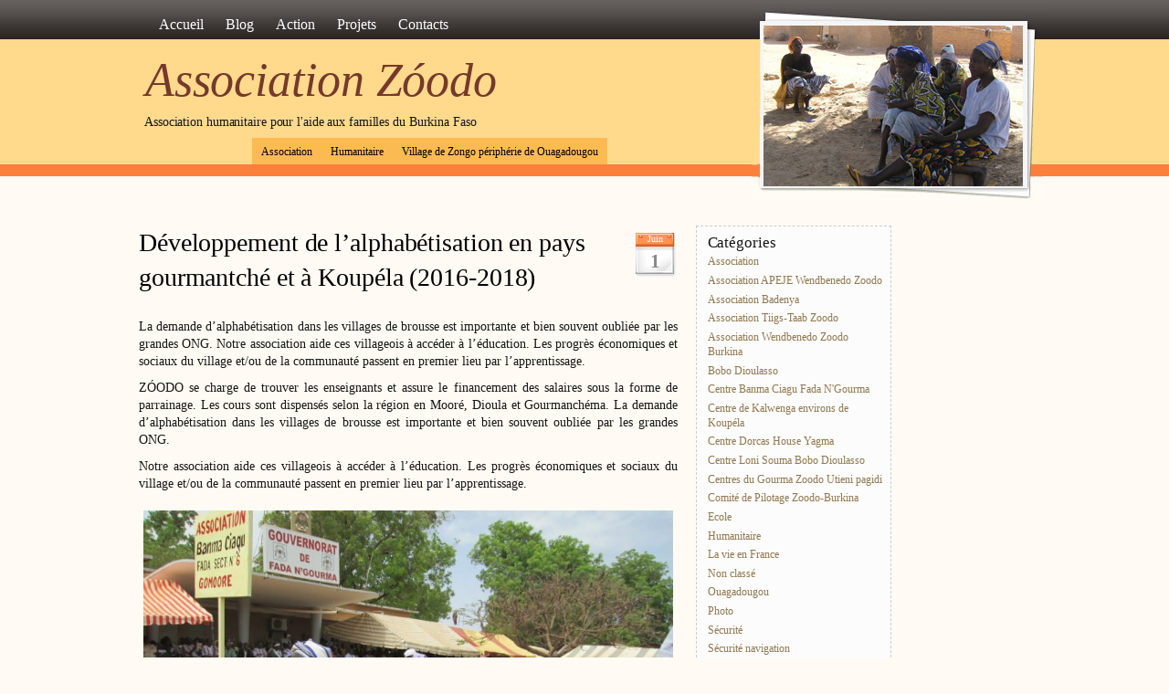

--- FILE ---
content_type: text/html; charset=UTF-8
request_url: https://www.zoodo-asso.org/blog/projets/centres-alphabetisation-region-sud-est/
body_size: 19302
content:
<!DOCTYPE html PUBLIC "-//W3C//DTD XHTML 1.0 Transitional//EN" "http://www.w3.org/TR/xhtml1/DTD/xhtml1-transitional.dtd">
<html xmlns="http://www.w3.org/1999/xhtml">
<head profile="http://gmpg.org/xfn/11">
<meta http-equiv="Content-Type" content="text/html; charset=UTF-8" />

<title>  Développement de l&rsquo;alphabétisation en pays gourmantché et à Koupéla (2016-2018)</title>

<link rel="stylesheet" href="https://www.zoodo-asso.org/wp-content/themes/amazing-grace/style.css?1549010501" type="text/css" media="screen" />
<style type="text/css">
 /* #portrait-bg { background:url(https://www.zoodo-asso.org/wp-content/themes/amazing-grace/images/bg-portrait5.jpg); }*/
</style>
<link rel="alternate" type="application/rss+xml" title="Association Zóodo RSS Feed" href="https://www.zoodo-asso.org/feed/" />
<link rel="pingback" href="https://www.zoodo-asso.org/xmlrpc.php" />

<meta name="google-site-verification" content="h13L-rvJL3dUSx9djue8dJ4TW99ZIzbw05LmXtE8ONE" />

<link rel='dns-prefetch' href='//s.w.org' />
<link rel="alternate" type="application/rss+xml" title="Association Zóodo &raquo; Flux" href="https://www.zoodo-asso.org/feed/" />
<link rel="alternate" type="application/rss+xml" title="Association Zóodo &raquo; Flux des commentaires" href="https://www.zoodo-asso.org/comments/feed/" />
<link rel="alternate" type="application/rss+xml" title="Association Zóodo &raquo; Développement de l&rsquo;alphabétisation en pays gourmantché et à Koupéla (2016-2018) Flux des commentaires" href="https://www.zoodo-asso.org/blog/projets/centres-alphabetisation-region-sud-est/feed/" />
		<script type="text/javascript">
			window._wpemojiSettings = {"baseUrl":"https:\/\/s.w.org\/images\/core\/emoji\/12.0.0-1\/72x72\/","ext":".png","svgUrl":"https:\/\/s.w.org\/images\/core\/emoji\/12.0.0-1\/svg\/","svgExt":".svg","source":{"concatemoji":"https:\/\/www.zoodo-asso.org\/wp-includes\/js\/wp-emoji-release.min.js?ver=5.3.20"}};
			!function(e,a,t){var n,r,o,i=a.createElement("canvas"),p=i.getContext&&i.getContext("2d");function s(e,t){var a=String.fromCharCode;p.clearRect(0,0,i.width,i.height),p.fillText(a.apply(this,e),0,0);e=i.toDataURL();return p.clearRect(0,0,i.width,i.height),p.fillText(a.apply(this,t),0,0),e===i.toDataURL()}function c(e){var t=a.createElement("script");t.src=e,t.defer=t.type="text/javascript",a.getElementsByTagName("head")[0].appendChild(t)}for(o=Array("flag","emoji"),t.supports={everything:!0,everythingExceptFlag:!0},r=0;r<o.length;r++)t.supports[o[r]]=function(e){if(!p||!p.fillText)return!1;switch(p.textBaseline="top",p.font="600 32px Arial",e){case"flag":return s([127987,65039,8205,9895,65039],[127987,65039,8203,9895,65039])?!1:!s([55356,56826,55356,56819],[55356,56826,8203,55356,56819])&&!s([55356,57332,56128,56423,56128,56418,56128,56421,56128,56430,56128,56423,56128,56447],[55356,57332,8203,56128,56423,8203,56128,56418,8203,56128,56421,8203,56128,56430,8203,56128,56423,8203,56128,56447]);case"emoji":return!s([55357,56424,55356,57342,8205,55358,56605,8205,55357,56424,55356,57340],[55357,56424,55356,57342,8203,55358,56605,8203,55357,56424,55356,57340])}return!1}(o[r]),t.supports.everything=t.supports.everything&&t.supports[o[r]],"flag"!==o[r]&&(t.supports.everythingExceptFlag=t.supports.everythingExceptFlag&&t.supports[o[r]]);t.supports.everythingExceptFlag=t.supports.everythingExceptFlag&&!t.supports.flag,t.DOMReady=!1,t.readyCallback=function(){t.DOMReady=!0},t.supports.everything||(n=function(){t.readyCallback()},a.addEventListener?(a.addEventListener("DOMContentLoaded",n,!1),e.addEventListener("load",n,!1)):(e.attachEvent("onload",n),a.attachEvent("onreadystatechange",function(){"complete"===a.readyState&&t.readyCallback()})),(n=t.source||{}).concatemoji?c(n.concatemoji):n.wpemoji&&n.twemoji&&(c(n.twemoji),c(n.wpemoji)))}(window,document,window._wpemojiSettings);
		</script>
		<style type="text/css">
img.wp-smiley,
img.emoji {
	display: inline !important;
	border: none !important;
	box-shadow: none !important;
	height: 1em !important;
	width: 1em !important;
	margin: 0 .07em !important;
	vertical-align: -0.1em !important;
	background: none !important;
	padding: 0 !important;
}
</style>
	<link rel='stylesheet' id='wp-block-library-css'  href='https://www.zoodo-asso.org/wp-includes/css/dist/block-library/style.min.css?ver=5.3.20' type='text/css' media='all' />
<link rel='stylesheet' id='cptch_stylesheet-css'  href='https://www.zoodo-asso.org/wp-content/plugins/captcha/css/front_end_style.css?ver=4.4.5' type='text/css' media='all' />
<link rel='stylesheet' id='dashicons-css'  href='https://www.zoodo-asso.org/wp-includes/css/dashicons.min.css?ver=5.3.20' type='text/css' media='all' />
<link rel='stylesheet' id='cptch_desktop_style-css'  href='https://www.zoodo-asso.org/wp-content/plugins/captcha/css/desktop_style.css?ver=4.4.5' type='text/css' media='all' />
<link rel='https://api.w.org/' href='https://www.zoodo-asso.org/wp-json/' />
<link rel="EditURI" type="application/rsd+xml" title="RSD" href="https://www.zoodo-asso.org/xmlrpc.php?rsd" />
<link rel="wlwmanifest" type="application/wlwmanifest+xml" href="https://www.zoodo-asso.org/wp-includes/wlwmanifest.xml" /> 
<link rel='prev' title='Projet d’une savonnerie artisanale dans la région de  Fada N’ Gourma' href='https://www.zoodo-asso.org/blog/projets/projet-dune-savonnerie-artisanale-dans-la-region-de-fada-n-gourma/' />
<link rel='next' title='Réunion à Cotonou (Bénin) fin Août 2020' href='https://www.zoodo-asso.org/blog/projets/reunion-a-cotonou-benin-aout-2020/' />
<link rel="canonical" href="https://www.zoodo-asso.org/blog/projets/centres-alphabetisation-region-sud-est/" />
<link rel='shortlink' href='https://www.zoodo-asso.org/?p=7551' />
<link rel="alternate" type="application/json+oembed" href="https://www.zoodo-asso.org/wp-json/oembed/1.0/embed?url=https%3A%2F%2Fwww.zoodo-asso.org%2Fblog%2Fprojets%2Fcentres-alphabetisation-region-sud-est%2F" />
<link rel="alternate" type="text/xml+oembed" href="https://www.zoodo-asso.org/wp-json/oembed/1.0/embed?url=https%3A%2F%2Fwww.zoodo-asso.org%2Fblog%2Fprojets%2Fcentres-alphabetisation-region-sud-est%2F&#038;format=xml" />
<script type="text/javascript" src="https://www.zoodo-asso.org/wp-includes/js/swfobject.js"></script>
</head>

<body class="projet-template-default single single-projet postid-7551">

<div id="wrap">
	<div id="menu">
		
			
    <ul>

        <li class="page_item page-item-4"><a href="https://www.zoodo-asso.org/">Accueil</a></li>
<li class="page_item page-item-6 current_page_parent"><a href="https://www.zoodo-asso.org/blog/">Blog</a></li>
<li class="page_item page-item-8"><a href="https://www.zoodo-asso.org/action/">Action</a></li>
<li class="page_item page-item-5335"><a href="https://www.zoodo-asso.org/projets/">Projets</a></li>
<li class="page_item page-item-2"><a href="https://www.zoodo-asso.org/contacts/">Contacts</a></li>

    </ul>

			
	
	</div>
	
	<div id="header">
		<span class="btitle"><a href="https://www.zoodo-asso.org/">Association Zóodo</a></span>
		<h1 style="font-size:14px;margin-left:20px;">Association humanitaire pour l&#039;aide aux familles du Burkina Faso</h1>
		<p class="description">
			<a href="Association humanitaire pour l&#039;aide aux familles du Burkina Faso 
			</a>
		</p>
	</div>
	
	<div id="rss-big">
		<a href="https://www.zoodo-asso.org/feed/" title="Suivre le fil RSS"></a>
	</div>
	
	<div id="portrait-bg"></div>

	<div id="catmenu">
	
			<div class="menu-bottom-navigation-container"><ul id="menu-bottom-navigation" class="menu"><li id="menu-item-86" class="menu-item menu-item-type-taxonomy menu-item-object-category menu-item-86"><a href="https://www.zoodo-asso.org/blog/category/association/">Association</a></li>
<li id="menu-item-221" class="menu-item menu-item-type-taxonomy menu-item-object-category menu-item-221"><a href="https://www.zoodo-asso.org/blog/category/humanitaire/">Humanitaire</a></li>
<li id="menu-item-222" class="menu-item menu-item-type-taxonomy menu-item-object-category menu-item-222"><a href="https://www.zoodo-asso.org/blog/category/village-de-zongo-peripherie-de-ouagadougou/">Village de Zongo périphérie de Ouagadougou</a></li>
</ul></div>		
	</div>
<div id="content">
	
	
		<div id="post-7551" class="post-7551 projet type-projet status-publish hentry">

			<div class="entry entry-">
			
				<div class="entrytitle_wrap">
											<div class="entrydate">
							<div class="dateMonth">
								Juin							</div>
							<div class="dateDay">
								1							</div>
						</div>
									
					<div class="entrytitle">
					  
						<h1><a href="https://www.zoodo-asso.org/blog/projets/centres-alphabetisation-region-sud-est/" rel="bookmark" title="Lien vers Développement de l&rsquo;alphabétisation en pays gourmantché et à Koupéla (2016-2018)">Développement de l&rsquo;alphabétisation en pays gourmantché et à Koupéla (2016-2018)</a></h1> 
										</div>
			
						
				</div>
			
			
				<div class="entrybody">	
											<p>La demande d&rsquo;alphabétisation dans les villages de brousse est importante et bien souvent oubliée par les grandes ONG. Notre association aide ces villageois à accéder à l&rsquo;éducation. Les progrès économiques et sociaux du village et/ou de la communauté passent en premier lieu par l&rsquo;apprentissage.</p>
<p>ZÓODO se charge de trouver les enseignants et assure le financement des salaires sous la forme de parrainage. Les cours sont dispensés selon la région en Mooré, Dioula et Gourmanchéma. La demande d&rsquo;alphabétisation dans les villages de brousse est importante et bien souvent oubliée par les grandes ONG.</p>
<p>Notre association aide ces villageois à accéder à l&rsquo;éducation. Les progrès économiques et sociaux du village et/ou de la communauté passent en premier lieu par l&rsquo;apprentissage.</p>
<p><a href="https://www.zoodo-asso.org/wp-content/uploads/2016/05/Défilé-du-8-mars-1-1.jpeg"><img class="size-large wp-image-7562 aligncenter" src="https://www.zoodo-asso.org/wp-content/uploads/2016/05/Défilé-du-8-mars-1-1-1024x768.jpeg" alt="Défilé du 8 mars 1" width="590" height="443" srcset="https://www.zoodo-asso.org/wp-content/uploads/2016/05/Défilé-du-8-mars-1-1-1024x768.jpeg 1024w, https://www.zoodo-asso.org/wp-content/uploads/2016/05/Défilé-du-8-mars-1-1-300x225.jpeg 300w, https://www.zoodo-asso.org/wp-content/uploads/2016/05/Défilé-du-8-mars-1-1-768x576.jpeg 768w, https://www.zoodo-asso.org/wp-content/uploads/2016/05/Défilé-du-8-mars-1-1.jpeg 1265w" sizes="(max-width: 590px) 100vw, 590px" /></a></p>
<p>Les excellents résultats obtenus dans les villages de Goomoré et Tambougou( 100% de réussite aux examens d’état) lors des sessions précédentes suscitent un réel engouement de la part des femmes et hommes des villages environnants.</p>
<p><a href="https://www.zoodo-asso.org/wp-content/uploads/2016/05/VENTE-DE-SAVONS.jpeg"><img class="size-large wp-image-7568 aligncenter" src="https://www.zoodo-asso.org/wp-content/uploads/2016/05/VENTE-DE-SAVONS-1024x768.jpeg" alt="VENTE DE SAVONS" width="590" height="443" srcset="https://www.zoodo-asso.org/wp-content/uploads/2016/05/VENTE-DE-SAVONS-1024x768.jpeg 1024w, https://www.zoodo-asso.org/wp-content/uploads/2016/05/VENTE-DE-SAVONS-300x225.jpeg 300w, https://www.zoodo-asso.org/wp-content/uploads/2016/05/VENTE-DE-SAVONS-768x576.jpeg 768w, https://www.zoodo-asso.org/wp-content/uploads/2016/05/VENTE-DE-SAVONS.jpeg 1265w" sizes="(max-width: 590px) 100vw, 590px" /></a></p>
<p>Parallèlement aux cours d&rsquo;alphabétisation, il est proposé aux femmes qui le souhaitent de participer au fonctionnement de l&rsquo;unité de savonnerie. Cela permet à l&rsquo;élève d&rsquo;obtenir une petite autonomie financière tout en se formant.</p>
<p><a href="https://www.zoodo-asso.org/wp-content/uploads/2016/05/TAMBOUGOU-SEPT-2014.jpg"><img class="size-large wp-image-7563 aligncenter" src="https://www.zoodo-asso.org/wp-content/uploads/2016/05/TAMBOUGOU-SEPT-2014-1024x654.jpg" alt="TAMBOUGOU SEPT 2014" width="590" height="377" srcset="https://www.zoodo-asso.org/wp-content/uploads/2016/05/TAMBOUGOU-SEPT-2014-1024x654.jpg 1024w, https://www.zoodo-asso.org/wp-content/uploads/2016/05/TAMBOUGOU-SEPT-2014-300x192.jpg 300w, https://www.zoodo-asso.org/wp-content/uploads/2016/05/TAMBOUGOU-SEPT-2014-768x491.jpg 768w, https://www.zoodo-asso.org/wp-content/uploads/2016/05/TAMBOUGOU-SEPT-2014.jpg 1265w" sizes="(max-width: 590px) 100vw, 590px" /></a></p>
<p><a href="https://www.zoodo-asso.org/wp-content/uploads/2016/05/GOMORE-SEPT-2014.jpg"><img class="size-large wp-image-7564 aligncenter" src="https://www.zoodo-asso.org/wp-content/uploads/2016/05/GOMORE-SEPT-2014-1024x654.jpg" alt="GOMORE SEPT 2014" width="590" height="377" srcset="https://www.zoodo-asso.org/wp-content/uploads/2016/05/GOMORE-SEPT-2014-1024x654.jpg 1024w, https://www.zoodo-asso.org/wp-content/uploads/2016/05/GOMORE-SEPT-2014-300x192.jpg 300w, https://www.zoodo-asso.org/wp-content/uploads/2016/05/GOMORE-SEPT-2014-768x491.jpg 768w, https://www.zoodo-asso.org/wp-content/uploads/2016/05/GOMORE-SEPT-2014.jpg 1265w" sizes="(max-width: 590px) 100vw, 590px" /></a></p>
<p>A l&rsquo;issue de leur dernier séjour au Burkina Faso (février 2016) Anne Marie &amp; Jean Marc BRUEL ont constaté qu&rsquo;il y avait une réelle demande de la part de la population.</p>
<p>Nos enseignants résolument engagés dans le développement socio-économique des villages dont ils s&rsquo;occupent ont soutenu auprès du Bureau le projet de créer trois nouveaux centres d&rsquo;alphabétisation.</p>
<p>&#8211; Dans la région Est près de Fada N&rsquo;Gourma les villages de BANLIBOARA et HUNTAANDENNI sollicitent notre aide pour la création de deux centres. Notre enseignant Ousmane SANGA prendra en charge dans un premier temps la gestion de ces deux nouveaux centres.</p>
<p><a href="https://www.zoodo-asso.org/wp-content/uploads/2016/05/village-gourmantchés-2.jpeg"><img class="size-large wp-image-7565 aligncenter" src="https://www.zoodo-asso.org/wp-content/uploads/2016/05/village-gourmantchés-2-1024x768.jpeg" alt="village gourmantchés 2" width="590" height="443" srcset="https://www.zoodo-asso.org/wp-content/uploads/2016/05/village-gourmantchés-2-1024x768.jpeg 1024w, https://www.zoodo-asso.org/wp-content/uploads/2016/05/village-gourmantchés-2-300x225.jpeg 300w, https://www.zoodo-asso.org/wp-content/uploads/2016/05/village-gourmantchés-2-768x576.jpeg 768w, https://www.zoodo-asso.org/wp-content/uploads/2016/05/village-gourmantchés-2.jpeg 1265w" sizes="(max-width: 590px) 100vw, 590px" /></a></p>
<p><a href="https://www.zoodo-asso.org/wp-content/uploads/2016/05/village-gourmantchés-4.jpeg"><img class="size-large wp-image-7566 aligncenter" src="https://www.zoodo-asso.org/wp-content/uploads/2016/05/village-gourmantchés-4-1024x768.jpeg" alt="village gourmantchés 4" width="590" height="443" srcset="https://www.zoodo-asso.org/wp-content/uploads/2016/05/village-gourmantchés-4-1024x768.jpeg 1024w, https://www.zoodo-asso.org/wp-content/uploads/2016/05/village-gourmantchés-4-300x225.jpeg 300w, https://www.zoodo-asso.org/wp-content/uploads/2016/05/village-gourmantchés-4-768x576.jpeg 768w, https://www.zoodo-asso.org/wp-content/uploads/2016/05/village-gourmantchés-4.jpeg 1265w" sizes="(max-width: 590px) 100vw, 590px" /></a></p>
<p>&#8211; Dans la région Sud-Est, c&rsquo;est Paul SILGA (instituteur) bien connu des adhérents depuis 2005 qui prendra en charge le centre de KALWELGA près de KOUPELA dans des locaux collectifs existants. Après avoir enseigné aux touts petits, il se réjouit d&rsquo;enseigner maintenant à leurs parents.</p>
<p><a href="https://www.zoodo-asso.org/wp-content/uploads/2016/05/PAUL-2012.jpg"><img class="size-large wp-image-7567 aligncenter" src="https://www.zoodo-asso.org/wp-content/uploads/2016/05/PAUL-2012-835x1024.jpg" alt="PAUL 2012" width="590" height="724" srcset="https://www.zoodo-asso.org/wp-content/uploads/2016/05/PAUL-2012-835x1024.jpg 835w, https://www.zoodo-asso.org/wp-content/uploads/2016/05/PAUL-2012-245x300.jpg 245w, https://www.zoodo-asso.org/wp-content/uploads/2016/05/PAUL-2012-768x941.jpg 768w" sizes="(max-width: 590px) 100vw, 590px" /></a></p>
<p>ZÓODO compte parmi ces adhérents des personnes remarquables qui d&rsquo;ores et déjà nous ont proposé le parrainage des enseignants.</p>
<p>Ainsi la charge salariale que représente l&#8217;embauche de trois nouveaux enseignants sera intégralement financée par des parrainages. La rémunération d&rsquo;un enseignant est de 46 euros, soit 30 000 francs CFA .</p>
<p>Une demande croissante de la population, des enseignants engagés et volontaires, des adhérents prêts à prendre en charge tout ou partie de la rémunération des enseignants, pourquoi et comment ne pas poursuivre dans ce sens ? ZÓODO s&rsquo;engage auprès de ces familles à trouver le financement nécessaire à la mise en œuvre. Afin d&rsquo;assurer à chaque centre son autonomie, nous souhaitons les doter de matériels indispensables que sont les manuels scolaires, les bancs, les ardoises, les stylos&#8230;</p>
<p>Le budget prévisionnel de ce projet s&rsquo;élève à sept mille cinq cent quarante cinq euros (7 545 euros) pour un potentiel de 360 élèves motivés, Soit un coût par apprenant de 19 euros.</p>
<p>Nous faisons appel à la générosité de chacun pour nous aider à mener à terme ce projet désiré et soutenu par nos amis Burkinabés. A vous d&rsquo;apprécier à combien d&rsquo;apprenants vous donnerez la chance de s&rsquo;instruire. Un, deux, trois, dix, une classe &#8230; ?<br />
Merci pour votre implication à nos côtés !<br />
Corinne Teulier<br />
Trésorière Adjointe au Développement des centres,</p>
																				
				</div>
			
				<div class="entrymeta">	
					<div class="postinfo"> 
				
							
												 <span class="postedby">Publié par Zoodo</span>
												
													<span class="filedto"> </span>
												
													<span class="rss">S'inscrire au <a href="https://www.zoodo-asso.org/feed/" title="Suivre le fil RSS" ><abbr title="Suivre le fil RSS">fil RSS</abbr></a></span>
										
										
					</div>	
				</div>
			
			                    
				                 
			
			</div>	
			
							<div class="commentsblock">
					


	<div id="respond" class="comment-respond">
		<h3 id="reply-title" class="comment-reply-title">Laisser un commentaire <small><a rel="nofollow" id="cancel-comment-reply-link" href="/blog/projets/centres-alphabetisation-region-sud-est/#respond" style="display:none;">Annuler la réponse</a></small></h3><form action="https://www.zoodo-asso.org/wp-comments-post.php" method="post" id="commentform" class="comment-form"><p class="comment-notes"><label for="author"> Les champs requis sont marqués <span class="required">*</span><br />Votre adresse email ne sera <em>jamais</em> publiée ou partagée.</label></p><p class="comment-form-comment"><label for="comment">Commentaire</label><textarea id="comment" name="comment" cols="45" rows="8"></textarea></p><p class="form-allowed-tags"></p><p class="comment-form-author"><label for="author">Nom <span class="required">*</span></label> <input id="author" name="author" type="text" value="" size="30" maxlength="245" required='required' /></p>
<p class="comment-form-email"><label for="email">Adresse de messagerie <span class="required">*</span></label> <input id="email" name="email" type="text" value="" size="30" maxlength="100" required='required' /></p>
<p class="comment-form-url"><label for="url">Site web</label> <input id="url" name="url" type="text" value="" size="30" maxlength="200" /></p>
<p class="cptch_block"><span class="cptch_wrap cptch_math_actions">
				<label class="cptch_label" for="cptch_input_68"><span class="cptch_span"><img class="cptch_img " src="[data-uri]" alt="image"/></span>
					<span class="cptch_span">&nbsp;&minus;&nbsp;</span>
					<span class="cptch_span"><img class="cptch_img " src="[data-uri]" alt="image"/></span>
					<span class="cptch_span">&nbsp;=&nbsp;</span>
					<span class="cptch_span"><input id="cptch_input_68" class="cptch_input cptch_wp_comments" type="text" autocomplete="off" name="cptch_number" value="" maxlength="2" size="2" aria-required="true" required="required" style="margin-bottom:0;display:inline;font-size: 12px;width: 40px;" /></span>
					<input type="hidden" name="cptch_result" value="cTk=" /><input type="hidden" name="cptch_time" value="1769015770" />
					<input type="hidden" name="cptch_form" value="wp_comments" />
				</label><span class="cptch_reload_button_wrap hide-if-no-js">
					<noscript>
						<style type="text/css">
							.hide-if-no-js {
								display: none !important;
							}
						</style>
					</noscript>
					<span class="cptch_reload_button dashicons dashicons-update"></span>
				</span></span></p><input type="hidden" name="bwp-recaptcha-widget-id" value="bwpRecaptchaWidget1" /><div id="bwp-recaptcha-3fcdb73d36d54f2cc22d0f68e6b6e182" class="bwp-recaptcha g-recaptcha" ></div><p class="form-submit"><input name="submit" type="submit" id="submit" class="submit" value="Envoyer la réponse" /> <input type='hidden' name='comment_post_ID' value='7551' id='comment_post_ID' />
<input type='hidden' name='comment_parent' id='comment_parent' value='0' />
</p><p style="display: none;"><input type="hidden" id="akismet_comment_nonce" name="akismet_comment_nonce" value="96e4e13cc7" /></p><p style="display: none;"><input type="hidden" id="ak_js" name="ak_js" value="222"/></p></form>	</div><!-- #respond -->
					</div>
					
	</div>
	
		
			
		
</div>

<div id="sidebar">

	<div id="sidebar-left">
			   
	    <h4>Catégories</h4>
	    <ul>
			<li class="cat-item cat-item-3"><a href="https://www.zoodo-asso.org/blog/category/association/">Association</a>
</li>
	<li class="cat-item cat-item-204"><a href="https://www.zoodo-asso.org/blog/category/association-apeje-wendbenedo-zoodo/">Association APEJE Wendbenedo Zoodo</a>
</li>
	<li class="cat-item cat-item-129"><a href="https://www.zoodo-asso.org/blog/category/association-badenya/">Association Badenya</a>
</li>
	<li class="cat-item cat-item-173"><a href="https://www.zoodo-asso.org/blog/category/association-tiigs-taab-zoodo/">Association Tiigs-Taab Zoodo</a>
</li>
	<li class="cat-item cat-item-205"><a href="https://www.zoodo-asso.org/blog/category/association-wendbenedo-zoodo-burkina/">Association Wendbenedo Zoodo Burkina</a>
</li>
	<li class="cat-item cat-item-69"><a href="https://www.zoodo-asso.org/blog/category/bobo-dioulasso/">Bobo Dioulasso</a>
</li>
	<li class="cat-item cat-item-17"><a href="https://www.zoodo-asso.org/blog/category/centre-banma-ciagu-fada-ngourma/">Centre Banma Ciagu Fada N&#039;Gourma</a>
</li>
	<li class="cat-item cat-item-172"><a href="https://www.zoodo-asso.org/blog/category/centre-de-kalwenga-environs-de-koupela/">Centre de Kalwenga environs de Koupéla</a>
</li>
	<li class="cat-item cat-item-151"><a href="https://www.zoodo-asso.org/blog/category/centre-dorcas-house-yagma/">Centre Dorcas House Yagma</a>
</li>
	<li class="cat-item cat-item-18"><a href="https://www.zoodo-asso.org/blog/category/centre-loni-souma-bobo-dioulasso/">Centre Loni Souma Bobo Dioulasso</a>
</li>
	<li class="cat-item cat-item-201"><a href="https://www.zoodo-asso.org/blog/category/centres-du-gourma-zoodo-utieni-pagidi/">Centres du Gourma Zoodo Utieni pagidi</a>
</li>
	<li class="cat-item cat-item-168"><a href="https://www.zoodo-asso.org/blog/category/comite-de-pilotage-zoodo-burkina/">Comité de Pilotage Zoodo-Burkina</a>
</li>
	<li class="cat-item cat-item-4"><a href="https://www.zoodo-asso.org/blog/category/ecole/">Ecole</a>
</li>
	<li class="cat-item cat-item-5"><a href="https://www.zoodo-asso.org/blog/category/humanitaire/">Humanitaire</a>
</li>
	<li class="cat-item cat-item-12"><a href="https://www.zoodo-asso.org/blog/category/la-vie-en-france/">La vie en France</a>
</li>
	<li class="cat-item cat-item-1"><a href="https://www.zoodo-asso.org/blog/category/non-classe/">Non classé</a>
</li>
	<li class="cat-item cat-item-6"><a href="https://www.zoodo-asso.org/blog/category/ouagadougou/">Ouagadougou</a>
</li>
	<li class="cat-item cat-item-7"><a href="https://www.zoodo-asso.org/blog/category/photo/">Photo</a>
</li>
	<li class="cat-item cat-item-202"><a href="https://www.zoodo-asso.org/blog/category/securite/">Sécurité</a>
</li>
	<li class="cat-item cat-item-145"><a href="https://www.zoodo-asso.org/blog/category/securite-navigation/">Sécurité navigation</a>
</li>
	<li class="cat-item cat-item-8"><a href="https://www.zoodo-asso.org/blog/category/societe/">Société</a>
</li>
	<li class="cat-item cat-item-19"><a href="https://www.zoodo-asso.org/blog/category/village-de-dapelgo/">Village de Dapelgo</a>
</li>
	<li class="cat-item cat-item-15"><a href="https://www.zoodo-asso.org/blog/category/village-de-zongo-peripherie-de-ouagadougou/">Village de Zongo périphérie de Ouagadougou</a>
</li>
	<li class="cat-item cat-item-143"><a href="https://www.zoodo-asso.org/blog/category/yelensira-ou-la-voie-de-la-lumiere-bobo-dioulasso/">Yeleen Sira ou la Voie de la Lumière Bobo Dioulasso</a>
</li>
	    </ul>	    
	    	    <h4>Les projets</h4>	  	<ul>					    <li class="cat-item cat-item-"><a href="https://www.zoodo-asso.org/blog/projets/projet-apeje-wendbenedo-zoodo-presente-par-casimir-ouedraogo/" title="Voir le projet PROJET APEJE WENDBENEDO ZOODO présenté par Casimir OUEDRAOGO">PROJET APEJE WENDBENEDO ZOODO présenté par Casimir OUEDRAOGO</a></li>		   		    <li class="cat-item cat-item-"><a href="https://www.zoodo-asso.org/blog/projets/reunion-a-cotonou-benin-aout-2020/" title="Voir le projet Réunion à Cotonou (Bénin) fin Août 2020">Réunion à Cotonou (Bénin) fin Août 2020</a></li>		   		    <li class="cat-item cat-item-"><a href="https://www.zoodo-asso.org/blog/projets/centres-alphabetisation-region-sud-est/" title="Voir le projet Développement de l&rsquo;alphabétisation en pays gourmantché et à Koupéla (2016-2018)">Développement de l&rsquo;alphabétisation en pays gourmantché et à Koupéla (2016-2018)</a></li>		   		    <li class="cat-item cat-item-"><a href="https://www.zoodo-asso.org/blog/projets/projet-dune-savonnerie-artisanale-dans-la-region-de-fada-n-gourma/" title="Voir le projet Projet d’une savonnerie artisanale dans la région de  Fada N’ Gourma">Projet d’une savonnerie artisanale dans la région de  Fada N’ Gourma</a></li>		   		    <li class="cat-item cat-item-"><a href="https://www.zoodo-asso.org/blog/projets/nous-avons-reuni-les-2000-e-sur-ulule/" title="Voir le projet Nous avons réuni les 2000 € sur Ulule !">Nous avons réuni les 2000 € sur Ulule !</a></li>		   		    <li class="cat-item cat-item-"><a href="https://www.zoodo-asso.org/blog/projets/enfin-un-arrete-tres-favorable-a-lassociation/" title="Voir le projet Enfin un arrêté très favorable à l&rsquo;association !">Enfin un arrêté très favorable à l&rsquo;association !</a></li>		   		    <li class="cat-item cat-item-"><a href="https://www.zoodo-asso.org/blog/projets/pour-suivre-les-orthophonistes-dans-leurs-missions-au-bf/" title="Voir le projet Pour suivre les orthophonistes dans leurs missions au BF">Pour suivre les orthophonistes dans leurs missions au BF</a></li>		   		    <li class="cat-item cat-item-"><a href="https://www.zoodo-asso.org/blog/projets/le-festival-folklorique-international-du-rouergue-nous-offre-une-dotation-a-la-construction/" title="Voir le projet Le Festival Folklorique International du Rouergue nous offre une dotation à la construction&#8230;.">Le Festival Folklorique International du Rouergue nous offre une dotation à la construction&#8230;.</a></li>		   		    <li class="cat-item cat-item-"><a href="https://www.zoodo-asso.org/blog/projets/des-eleves-orthophonistes-a-zongo-et-a-tambougou/" title="Voir le projet Trois élèves orthophonistes à Zongo et à Tambougou…">Trois élèves orthophonistes à Zongo et à Tambougou…</a></li>		   		    <li class="cat-item cat-item-"><a href="https://www.zoodo-asso.org/blog/projets/savonnerie-a-bobo-dioulasso/" title="Voir le projet Une savonnerie à Bobo Dioulasso">Une savonnerie à Bobo Dioulasso</a></li>		   		</ul>							    <h4>Articles récents</h4>			<ul>				<li><a href='https://www.zoodo-asso.org/blog/2026/01/09/un-stage-de-musique-pour-les-enfants-en-grandes-difficultes-sociales-de-dafra/'>UN STAGE DE MUSIQUE POUR LES ENFANTS EN GRANDES DIFFICULTÉS SOCIALES DE DAFRA</a></li>
	<li><a href='https://www.zoodo-asso.org/blog/2026/01/04/voeux-de-casimir-ouedraogo-a-nous-tous/'>VOEUX DE CASIMIR OUEDRAOGO À NOUS TOUS.</a></li>
	<li><a href='https://www.zoodo-asso.org/blog/2026/01/01/une-excellente-annee-2026-a-vous-tous/'>UNE EXCELLENTE ANNÉE 2026 À VOUS TOUS.</a></li>
	<li><a href='https://www.zoodo-asso.org/blog/2025/12/15/le-conseil-de-lecole-de-dafra-une-instance-representative-qui-se-developpe/'>LE CONSEIL DE L&rsquo;ÉCOLE DE DAFRA : UNE INSTANCE REPRÉSENTATIVE QUI SE DÉVELOPPE</a></li>
	<li><a href='https://www.zoodo-asso.org/blog/2025/11/26/12519/'>12519</a></li>
	<li><a href='https://www.zoodo-asso.org/blog/2025/11/01/la-cantine-pour-tous-les-eleves-de-lecole-de-dafra/'>LA CANTINE POUR TOUS LES ÉLÈVES DE L&rsquo;ÉCOLE DE DAFRA</a></li>
	<li><a href='https://www.zoodo-asso.org/blog/2025/10/23/une-rentree-des-classes-revelatrice-a-dafra/'>UNE RENTRÉE DES CLASSES RÉVÉLATRICE À DAFRA&#8230;</a></li>
	<li><a href='https://www.zoodo-asso.org/blog/2025/09/18/des-prises-en-charge-qui-vont-dans-le-bon-sens/'>DES PRISES EN CHARGE QUI VONT DANS LE BON SENS !</a></li>
	<li><a href='https://www.zoodo-asso.org/blog/2025/08/28/casimir-au-service-de-lavenir-grace-au-developpement-de-lespace-multimedias/'>CASIMIR AU SERVICE DE L’AVENIR GRÂCE AU DÉVELOPPEMENT DE L’ESPACE MULTIMÉDIAS</a></li>
	<li><a href='https://www.zoodo-asso.org/blog/2025/08/13/les-activites-des-plus-jeunes-a-bobo-dioulasso/'>LES ACTIVITÉS DES PLUS JEUNES À BOBO DIOULASSO</a></li>
	<li><a href='https://www.zoodo-asso.org/blog/2025/07/17/casimir-en-formation-doperateur-culturel/'>CASIMIR EN FORMATION D&rsquo;OPÉRATEUR CULTUREL</a></li>
	<li><a href='https://www.zoodo-asso.org/blog/2025/06/20/le-jardin-de-lecole-de-dafra-remplit-ses-promesses/'>LE JARDIN DE L&rsquo;ÉCOLE DE DAFRA REMPLIT SES PROMESSES</a></li>
	<li><a href='https://www.zoodo-asso.org/blog/2025/05/23/le-gourma-terre-courage/'>LE GOURMA TERRE COURAGE !</a></li>
	<li><a href='https://www.zoodo-asso.org/blog/2025/04/23/une-belle-excursion-touristique-pour-la-jeunesse-deplacee-interne-refugiee-a-bobo-dioulasso/'>UNE BELLE EXCURSION TOURISTIQUE POUR LA JEUNESSE DÉPLACÉE INTERNE RÉFUGIÉE À BOBO DIOULASSO</a></li>
	<li><a href='https://www.zoodo-asso.org/blog/2025/03/24/des-actions-psychosociales-en-faveur-des-jeunes-deplaces-internes-refugies-a-bobo-dioulasso/'>DES ACTIONS PSYCHOSOCIALES EN FAVEUR DES JEUNES DÉPLACÉS INTERNES RÉFUGIÉS À BOBO DIOULASSO</a></li>
	<li><a href='https://www.zoodo-asso.org/blog/2025/02/19/le-jardin-pedagogique-de-lecole-de-dafra-est-plein-de-promesses/'>LE JARDIN PÉDAGOGIQUE DE L&rsquo;ÉCOLE DE DAFRA EST PLEIN DE PROMESSES.</a></li>
	<li><a href='https://www.zoodo-asso.org/blog/2025/01/30/a-huntaandenni-dans-la-province-du-gourma-les-cours-dalphabetisation-sont-poursuivis/'>A HUNTAANDENNI ET BINADENI DANS LA PROVINCE DU GOURMA, LES COURS D&rsquo;ALPHABÉTISATION SONT POURSUIVIS</a></li>
	<li><a href='https://www.zoodo-asso.org/blog/2024/12/19/rapport-dactivites-de-casimir-ouedraogo/'>RAPPORT D&rsquo;ACTIVITÉS  DE CASIMIR OUEDRAOGO</a></li>
	<li><a href='https://www.zoodo-asso.org/blog/2024/11/22/le-complexe-scolaire-de-dafra-poursuit-son-programme-daccueil-en-faveur-des-enfants-de-familles-deplacees/'>LE COMPLEXE SCOLAIRE DE DAFRA POURSUIT SON PROGRAMME D&rsquo;ACCUEIL EN FAVEUR DES ENFANTS DE FAMILLES DÉPLACÉES</a></li>
	<li><a href='https://www.zoodo-asso.org/blog/2024/10/18/rentree-pluvieuse-a-dafra-bobo-dioulasso/'>RENTRÉE PLUVIEUSE À DAFRA (BOBO DIOULASSO)</a></li>
			</ul>			
	   
		  	    
	   	<h4>Meta</h4>
			<ul>
								<li><a href="https://www.zoodo-asso.org/wp-login.php">Connexion</a></li>
				<li><a href="https://www.zoodo-asso.org/comments/feed/" title="The latest comments to all posts in RSS">Comments <abbr title="Really Simple Syndication">RSS</abbr></a></li>
							</ul>  
	
		    
	</div>


	<div id="sidebar-right">
	 	         	
		<div class="search-form">  
			 
	    <form method="get" id="searchform" action="/"> 
	        <input type="text" value="Recherche..." name="s" id="s" onblur="if (this.value == '')  
	        {this.value = 'Recherche...';}"  
	        onfocus="if (this.value == 'Recherche...')  
	        {this.value = '';}" /> 
	        <input type="hidden" id="searchsubmit" /> 
	    </form>  
	  </div>
		
						 <h4>Archives</h4>	  	<ul>		   	<li><a href='https://www.zoodo-asso.org/blog/2026/01/'>janvier 2026</a></li>
	<li><a href='https://www.zoodo-asso.org/blog/2025/12/'>décembre 2025</a></li>
	<li><a href='https://www.zoodo-asso.org/blog/2025/11/'>novembre 2025</a></li>
	<li><a href='https://www.zoodo-asso.org/blog/2025/10/'>octobre 2025</a></li>
	<li><a href='https://www.zoodo-asso.org/blog/2025/09/'>septembre 2025</a></li>
	<li><a href='https://www.zoodo-asso.org/blog/2025/08/'>août 2025</a></li>
	<li><a href='https://www.zoodo-asso.org/blog/2025/07/'>juillet 2025</a></li>
	<li><a href='https://www.zoodo-asso.org/blog/2025/06/'>juin 2025</a></li>
	<li><a href='https://www.zoodo-asso.org/blog/2025/05/'>mai 2025</a></li>
	<li><a href='https://www.zoodo-asso.org/blog/2025/04/'>avril 2025</a></li>
	<li><a href='https://www.zoodo-asso.org/blog/2025/03/'>mars 2025</a></li>
	<li><a href='https://www.zoodo-asso.org/blog/2025/02/'>février 2025</a></li>
	<li><a href='https://www.zoodo-asso.org/blog/2025/01/'>janvier 2025</a></li>
	<li><a href='https://www.zoodo-asso.org/blog/2024/12/'>décembre 2024</a></li>
	<li><a href='https://www.zoodo-asso.org/blog/2024/11/'>novembre 2024</a></li>
	<li><a href='https://www.zoodo-asso.org/blog/2024/10/'>octobre 2024</a></li>
	<li><a href='https://www.zoodo-asso.org/blog/2024/09/'>septembre 2024</a></li>
	<li><a href='https://www.zoodo-asso.org/blog/2024/08/'>août 2024</a></li>
	<li><a href='https://www.zoodo-asso.org/blog/2024/07/'>juillet 2024</a></li>
	<li><a href='https://www.zoodo-asso.org/blog/2024/06/'>juin 2024</a></li>
	<li><a href='https://www.zoodo-asso.org/blog/2024/05/'>mai 2024</a></li>
	<li><a href='https://www.zoodo-asso.org/blog/2024/04/'>avril 2024</a></li>
	<li><a href='https://www.zoodo-asso.org/blog/2024/03/'>mars 2024</a></li>
	<li><a href='https://www.zoodo-asso.org/blog/2024/02/'>février 2024</a></li>
	<li><a href='https://www.zoodo-asso.org/blog/2024/01/'>janvier 2024</a></li>
	<li><a href='https://www.zoodo-asso.org/blog/2023/12/'>décembre 2023</a></li>
	<li><a href='https://www.zoodo-asso.org/blog/2023/11/'>novembre 2023</a></li>
	<li><a href='https://www.zoodo-asso.org/blog/2023/10/'>octobre 2023</a></li>
	<li><a href='https://www.zoodo-asso.org/blog/2023/09/'>septembre 2023</a></li>
	<li><a href='https://www.zoodo-asso.org/blog/2023/08/'>août 2023</a></li>
	<li><a href='https://www.zoodo-asso.org/blog/2023/07/'>juillet 2023</a></li>
	<li><a href='https://www.zoodo-asso.org/blog/2023/06/'>juin 2023</a></li>
	<li><a href='https://www.zoodo-asso.org/blog/2023/05/'>mai 2023</a></li>
	<li><a href='https://www.zoodo-asso.org/blog/2023/04/'>avril 2023</a></li>
	<li><a href='https://www.zoodo-asso.org/blog/2023/03/'>mars 2023</a></li>
	<li><a href='https://www.zoodo-asso.org/blog/2023/02/'>février 2023</a></li>
	<li><a href='https://www.zoodo-asso.org/blog/2023/01/'>janvier 2023</a></li>
	<li><a href='https://www.zoodo-asso.org/blog/2022/12/'>décembre 2022</a></li>
	<li><a href='https://www.zoodo-asso.org/blog/2022/11/'>novembre 2022</a></li>
	<li><a href='https://www.zoodo-asso.org/blog/2022/10/'>octobre 2022</a></li>
	<li><a href='https://www.zoodo-asso.org/blog/2022/09/'>septembre 2022</a></li>
	<li><a href='https://www.zoodo-asso.org/blog/2022/07/'>juillet 2022</a></li>
	<li><a href='https://www.zoodo-asso.org/blog/2022/06/'>juin 2022</a></li>
	<li><a href='https://www.zoodo-asso.org/blog/2022/05/'>mai 2022</a></li>
	<li><a href='https://www.zoodo-asso.org/blog/2022/04/'>avril 2022</a></li>
	<li><a href='https://www.zoodo-asso.org/blog/2022/03/'>mars 2022</a></li>
	<li><a href='https://www.zoodo-asso.org/blog/2022/02/'>février 2022</a></li>
	<li><a href='https://www.zoodo-asso.org/blog/2022/01/'>janvier 2022</a></li>
	<li><a href='https://www.zoodo-asso.org/blog/2021/12/'>décembre 2021</a></li>
	<li><a href='https://www.zoodo-asso.org/blog/2021/11/'>novembre 2021</a></li>
	<li><a href='https://www.zoodo-asso.org/blog/2021/10/'>octobre 2021</a></li>
	<li><a href='https://www.zoodo-asso.org/blog/2021/09/'>septembre 2021</a></li>
	<li><a href='https://www.zoodo-asso.org/blog/2021/08/'>août 2021</a></li>
	<li><a href='https://www.zoodo-asso.org/blog/2021/07/'>juillet 2021</a></li>
	<li><a href='https://www.zoodo-asso.org/blog/2021/06/'>juin 2021</a></li>
	<li><a href='https://www.zoodo-asso.org/blog/2021/05/'>mai 2021</a></li>
	<li><a href='https://www.zoodo-asso.org/blog/2021/04/'>avril 2021</a></li>
	<li><a href='https://www.zoodo-asso.org/blog/2021/03/'>mars 2021</a></li>
	<li><a href='https://www.zoodo-asso.org/blog/2021/02/'>février 2021</a></li>
	<li><a href='https://www.zoodo-asso.org/blog/2021/01/'>janvier 2021</a></li>
	<li><a href='https://www.zoodo-asso.org/blog/2020/12/'>décembre 2020</a></li>
	<li><a href='https://www.zoodo-asso.org/blog/2020/11/'>novembre 2020</a></li>
	<li><a href='https://www.zoodo-asso.org/blog/2020/10/'>octobre 2020</a></li>
	<li><a href='https://www.zoodo-asso.org/blog/2020/09/'>septembre 2020</a></li>
	<li><a href='https://www.zoodo-asso.org/blog/2020/08/'>août 2020</a></li>
	<li><a href='https://www.zoodo-asso.org/blog/2020/07/'>juillet 2020</a></li>
	<li><a href='https://www.zoodo-asso.org/blog/2020/06/'>juin 2020</a></li>
	<li><a href='https://www.zoodo-asso.org/blog/2020/05/'>mai 2020</a></li>
	<li><a href='https://www.zoodo-asso.org/blog/2020/04/'>avril 2020</a></li>
	<li><a href='https://www.zoodo-asso.org/blog/2020/03/'>mars 2020</a></li>
	<li><a href='https://www.zoodo-asso.org/blog/2020/02/'>février 2020</a></li>
	<li><a href='https://www.zoodo-asso.org/blog/2020/01/'>janvier 2020</a></li>
	<li><a href='https://www.zoodo-asso.org/blog/2019/12/'>décembre 2019</a></li>
	<li><a href='https://www.zoodo-asso.org/blog/2019/11/'>novembre 2019</a></li>
	<li><a href='https://www.zoodo-asso.org/blog/2019/10/'>octobre 2019</a></li>
	<li><a href='https://www.zoodo-asso.org/blog/2019/09/'>septembre 2019</a></li>
	<li><a href='https://www.zoodo-asso.org/blog/2019/08/'>août 2019</a></li>
	<li><a href='https://www.zoodo-asso.org/blog/2019/07/'>juillet 2019</a></li>
	<li><a href='https://www.zoodo-asso.org/blog/2019/06/'>juin 2019</a></li>
	<li><a href='https://www.zoodo-asso.org/blog/2019/05/'>mai 2019</a></li>
	<li><a href='https://www.zoodo-asso.org/blog/2019/04/'>avril 2019</a></li>
	<li><a href='https://www.zoodo-asso.org/blog/2019/03/'>mars 2019</a></li>
	<li><a href='https://www.zoodo-asso.org/blog/2019/02/'>février 2019</a></li>
	<li><a href='https://www.zoodo-asso.org/blog/2019/01/'>janvier 2019</a></li>
	<li><a href='https://www.zoodo-asso.org/blog/2018/12/'>décembre 2018</a></li>
	<li><a href='https://www.zoodo-asso.org/blog/2018/11/'>novembre 2018</a></li>
	<li><a href='https://www.zoodo-asso.org/blog/2018/10/'>octobre 2018</a></li>
	<li><a href='https://www.zoodo-asso.org/blog/2018/09/'>septembre 2018</a></li>
	<li><a href='https://www.zoodo-asso.org/blog/2018/08/'>août 2018</a></li>
	<li><a href='https://www.zoodo-asso.org/blog/2018/07/'>juillet 2018</a></li>
	<li><a href='https://www.zoodo-asso.org/blog/2018/06/'>juin 2018</a></li>
	<li><a href='https://www.zoodo-asso.org/blog/2018/05/'>mai 2018</a></li>
	<li><a href='https://www.zoodo-asso.org/blog/2018/04/'>avril 2018</a></li>
	<li><a href='https://www.zoodo-asso.org/blog/2018/03/'>mars 2018</a></li>
	<li><a href='https://www.zoodo-asso.org/blog/2018/02/'>février 2018</a></li>
	<li><a href='https://www.zoodo-asso.org/blog/2018/01/'>janvier 2018</a></li>
	<li><a href='https://www.zoodo-asso.org/blog/2017/12/'>décembre 2017</a></li>
	<li><a href='https://www.zoodo-asso.org/blog/2017/11/'>novembre 2017</a></li>
	<li><a href='https://www.zoodo-asso.org/blog/2017/10/'>octobre 2017</a></li>
	<li><a href='https://www.zoodo-asso.org/blog/2017/09/'>septembre 2017</a></li>
	<li><a href='https://www.zoodo-asso.org/blog/2017/08/'>août 2017</a></li>
	<li><a href='https://www.zoodo-asso.org/blog/2017/07/'>juillet 2017</a></li>
	<li><a href='https://www.zoodo-asso.org/blog/2017/06/'>juin 2017</a></li>
	<li><a href='https://www.zoodo-asso.org/blog/2017/05/'>mai 2017</a></li>
	<li><a href='https://www.zoodo-asso.org/blog/2017/04/'>avril 2017</a></li>
	<li><a href='https://www.zoodo-asso.org/blog/2017/03/'>mars 2017</a></li>
	<li><a href='https://www.zoodo-asso.org/blog/2017/02/'>février 2017</a></li>
	<li><a href='https://www.zoodo-asso.org/blog/2017/01/'>janvier 2017</a></li>
	<li><a href='https://www.zoodo-asso.org/blog/2016/12/'>décembre 2016</a></li>
	<li><a href='https://www.zoodo-asso.org/blog/2016/11/'>novembre 2016</a></li>
	<li><a href='https://www.zoodo-asso.org/blog/2016/10/'>octobre 2016</a></li>
	<li><a href='https://www.zoodo-asso.org/blog/2016/09/'>septembre 2016</a></li>
	<li><a href='https://www.zoodo-asso.org/blog/2016/08/'>août 2016</a></li>
	<li><a href='https://www.zoodo-asso.org/blog/2016/07/'>juillet 2016</a></li>
	<li><a href='https://www.zoodo-asso.org/blog/2016/06/'>juin 2016</a></li>
	<li><a href='https://www.zoodo-asso.org/blog/2016/05/'>mai 2016</a></li>
	<li><a href='https://www.zoodo-asso.org/blog/2016/04/'>avril 2016</a></li>
	<li><a href='https://www.zoodo-asso.org/blog/2016/03/'>mars 2016</a></li>
	<li><a href='https://www.zoodo-asso.org/blog/2016/02/'>février 2016</a></li>
	<li><a href='https://www.zoodo-asso.org/blog/2016/01/'>janvier 2016</a></li>
	<li><a href='https://www.zoodo-asso.org/blog/2015/12/'>décembre 2015</a></li>
	<li><a href='https://www.zoodo-asso.org/blog/2015/11/'>novembre 2015</a></li>
	<li><a href='https://www.zoodo-asso.org/blog/2015/10/'>octobre 2015</a></li>
	<li><a href='https://www.zoodo-asso.org/blog/2015/09/'>septembre 2015</a></li>
	<li><a href='https://www.zoodo-asso.org/blog/2015/08/'>août 2015</a></li>
	<li><a href='https://www.zoodo-asso.org/blog/2015/07/'>juillet 2015</a></li>
	<li><a href='https://www.zoodo-asso.org/blog/2015/06/'>juin 2015</a></li>
	<li><a href='https://www.zoodo-asso.org/blog/2015/05/'>mai 2015</a></li>
	<li><a href='https://www.zoodo-asso.org/blog/2015/04/'>avril 2015</a></li>
	<li><a href='https://www.zoodo-asso.org/blog/2015/03/'>mars 2015</a></li>
	<li><a href='https://www.zoodo-asso.org/blog/2015/02/'>février 2015</a></li>
	<li><a href='https://www.zoodo-asso.org/blog/2015/01/'>janvier 2015</a></li>
	<li><a href='https://www.zoodo-asso.org/blog/2014/11/'>novembre 2014</a></li>
	<li><a href='https://www.zoodo-asso.org/blog/2014/10/'>octobre 2014</a></li>
	<li><a href='https://www.zoodo-asso.org/blog/2014/09/'>septembre 2014</a></li>
	<li><a href='https://www.zoodo-asso.org/blog/2014/08/'>août 2014</a></li>
	<li><a href='https://www.zoodo-asso.org/blog/2014/07/'>juillet 2014</a></li>
	<li><a href='https://www.zoodo-asso.org/blog/2014/06/'>juin 2014</a></li>
	<li><a href='https://www.zoodo-asso.org/blog/2014/04/'>avril 2014</a></li>
	<li><a href='https://www.zoodo-asso.org/blog/2014/03/'>mars 2014</a></li>
	<li><a href='https://www.zoodo-asso.org/blog/2014/02/'>février 2014</a></li>
	<li><a href='https://www.zoodo-asso.org/blog/2014/01/'>janvier 2014</a></li>
	<li><a href='https://www.zoodo-asso.org/blog/2013/12/'>décembre 2013</a></li>
	<li><a href='https://www.zoodo-asso.org/blog/2013/11/'>novembre 2013</a></li>
	<li><a href='https://www.zoodo-asso.org/blog/2013/10/'>octobre 2013</a></li>
	<li><a href='https://www.zoodo-asso.org/blog/2013/09/'>septembre 2013</a></li>
	<li><a href='https://www.zoodo-asso.org/blog/2013/08/'>août 2013</a></li>
	<li><a href='https://www.zoodo-asso.org/blog/2013/07/'>juillet 2013</a></li>
	<li><a href='https://www.zoodo-asso.org/blog/2013/06/'>juin 2013</a></li>
	<li><a href='https://www.zoodo-asso.org/blog/2013/05/'>mai 2013</a></li>
	<li><a href='https://www.zoodo-asso.org/blog/2013/04/'>avril 2013</a></li>
	<li><a href='https://www.zoodo-asso.org/blog/2013/03/'>mars 2013</a></li>
	<li><a href='https://www.zoodo-asso.org/blog/2013/02/'>février 2013</a></li>
	<li><a href='https://www.zoodo-asso.org/blog/2013/01/'>janvier 2013</a></li>
	<li><a href='https://www.zoodo-asso.org/blog/2012/12/'>décembre 2012</a></li>
	<li><a href='https://www.zoodo-asso.org/blog/2012/11/'>novembre 2012</a></li>
	<li><a href='https://www.zoodo-asso.org/blog/2012/10/'>octobre 2012</a></li>
	<li><a href='https://www.zoodo-asso.org/blog/2012/09/'>septembre 2012</a></li>
	<li><a href='https://www.zoodo-asso.org/blog/2012/08/'>août 2012</a></li>
	<li><a href='https://www.zoodo-asso.org/blog/2012/07/'>juillet 2012</a></li>
	<li><a href='https://www.zoodo-asso.org/blog/2012/06/'>juin 2012</a></li>
	<li><a href='https://www.zoodo-asso.org/blog/2012/05/'>mai 2012</a></li>
	<li><a href='https://www.zoodo-asso.org/blog/2012/04/'>avril 2012</a></li>
	<li><a href='https://www.zoodo-asso.org/blog/2012/03/'>mars 2012</a></li>
	<li><a href='https://www.zoodo-asso.org/blog/2012/02/'>février 2012</a></li>
	<li><a href='https://www.zoodo-asso.org/blog/2012/01/'>janvier 2012</a></li>
	<li><a href='https://www.zoodo-asso.org/blog/2011/12/'>décembre 2011</a></li>
	<li><a href='https://www.zoodo-asso.org/blog/2011/11/'>novembre 2011</a></li>
	<li><a href='https://www.zoodo-asso.org/blog/2011/10/'>octobre 2011</a></li>
	<li><a href='https://www.zoodo-asso.org/blog/2011/09/'>septembre 2011</a></li>
	<li><a href='https://www.zoodo-asso.org/blog/2011/08/'>août 2011</a></li>
	<li><a href='https://www.zoodo-asso.org/blog/2011/07/'>juillet 2011</a></li>
	<li><a href='https://www.zoodo-asso.org/blog/2011/06/'>juin 2011</a></li>
	<li><a href='https://www.zoodo-asso.org/blog/2011/05/'>mai 2011</a></li>
	<li><a href='https://www.zoodo-asso.org/blog/2011/04/'>avril 2011</a></li>
	<li><a href='https://www.zoodo-asso.org/blog/2011/03/'>mars 2011</a></li>
	<li><a href='https://www.zoodo-asso.org/blog/2011/02/'>février 2011</a></li>
	<li><a href='https://www.zoodo-asso.org/blog/2011/01/'>janvier 2011</a></li>
	<li><a href='https://www.zoodo-asso.org/blog/2010/12/'>décembre 2010</a></li>
	<li><a href='https://www.zoodo-asso.org/blog/2010/11/'>novembre 2010</a></li>
	<li><a href='https://www.zoodo-asso.org/blog/2010/10/'>octobre 2010</a></li>
	<li><a href='https://www.zoodo-asso.org/blog/2010/09/'>septembre 2010</a></li>
	<li><a href='https://www.zoodo-asso.org/blog/2010/08/'>août 2010</a></li>
	<li><a href='https://www.zoodo-asso.org/blog/2010/07/'>juillet 2010</a></li>
	<li><a href='https://www.zoodo-asso.org/blog/2010/06/'>juin 2010</a></li>
	<li><a href='https://www.zoodo-asso.org/blog/2010/05/'>mai 2010</a></li>
	<li><a href='https://www.zoodo-asso.org/blog/2010/04/'>avril 2010</a></li>
	<li><a href='https://www.zoodo-asso.org/blog/2010/03/'>mars 2010</a></li>
	<li><a href='https://www.zoodo-asso.org/blog/2010/02/'>février 2010</a></li>
	<li><a href='https://www.zoodo-asso.org/blog/2010/01/'>janvier 2010</a></li>
	<li><a href='https://www.zoodo-asso.org/blog/2009/12/'>décembre 2009</a></li>
	<li><a href='https://www.zoodo-asso.org/blog/2009/11/'>novembre 2009</a></li>
	<li><a href='https://www.zoodo-asso.org/blog/2009/09/'>septembre 2009</a></li>
	<li><a href='https://www.zoodo-asso.org/blog/2009/07/'>juillet 2009</a></li>
	<li><a href='https://www.zoodo-asso.org/blog/2009/06/'>juin 2009</a></li>
	<li><a href='https://www.zoodo-asso.org/blog/2009/02/'>février 2009</a></li>
	<li><a href='https://www.zoodo-asso.org/blog/2008/12/'>décembre 2008</a></li>
	<li><a href='https://www.zoodo-asso.org/blog/2008/11/'>novembre 2008</a></li>
	<li><a href='https://www.zoodo-asso.org/blog/2008/10/'>octobre 2008</a></li>
	<li><a href='https://www.zoodo-asso.org/blog/2008/09/'>septembre 2008</a></li>
	<li><a href='https://www.zoodo-asso.org/blog/2008/08/'>août 2008</a></li>
	<li><a href='https://www.zoodo-asso.org/blog/2008/06/'>juin 2008</a></li>
	<li><a href='https://www.zoodo-asso.org/blog/2008/04/'>avril 2008</a></li>
	<li><a href='https://www.zoodo-asso.org/blog/2008/03/'>mars 2008</a></li>
	<li><a href='https://www.zoodo-asso.org/blog/2007/11/'>novembre 2007</a></li>
	<li><a href='https://www.zoodo-asso.org/blog/2007/02/'>février 2007</a></li>
	<li><a href='https://www.zoodo-asso.org/blog/2006/06/'>juin 2006</a></li>
	<li><a href='https://www.zoodo-asso.org/blog/2005/10/'>octobre 2005</a></li>
		</ul>
	    	 			 			 	    	    <h4>Tags</h4>	    <ul>				<a href="https://www.zoodo-asso.org/blog/tag/activites-generatrices-de-revenus-burkina-faso-alphabetisation-des-femmes-burkina-faso/" class="tag-cloud-link tag-link-23 tag-link-position-1" style="font-size: 8pt;" aria-label="activités génératrices de revenus Burkina-Faso. alphabétisation des femmes Burkina Faso (2 éléments)">activités génératrices de revenus Burkina-Faso. alphabétisation des femmes Burkina Faso</a>
<a href="https://www.zoodo-asso.org/blog/tag/alphabetisation-des-adultes-association-zoodo/" class="tag-cloud-link tag-link-100 tag-link-position-2" style="font-size: 15.731343283582pt;" aria-label="Alphabétisation des adultes association ZOODO (6 éléments)">Alphabétisation des adultes association ZOODO</a>
<a href="https://www.zoodo-asso.org/blog/tag/alphabetisation-des-adultes-burkina-faso/" class="tag-cloud-link tag-link-178 tag-link-position-3" style="font-size: 15.731343283582pt;" aria-label="Alphabétisation des adultes Burkina Faso (6 éléments)">Alphabétisation des adultes Burkina Faso</a>
<a href="https://www.zoodo-asso.org/blog/tag/alphabetisation-des-femmes/" class="tag-cloud-link tag-link-28 tag-link-position-4" style="font-size: 8pt;" aria-label="alphabétisation des femmes (2 éléments)">alphabétisation des femmes</a>
<a href="https://www.zoodo-asso.org/blog/tag/alphabetisation-des-femmes-association-zoodo-zongo/" class="tag-cloud-link tag-link-21 tag-link-position-5" style="font-size: 10.507462686567pt;" aria-label="alphabétisation des femmes-association Zoodo-ZONGO (3 éléments)">alphabétisation des femmes-association Zoodo-ZONGO</a>
<a href="https://www.zoodo-asso.org/blog/tag/alphabetisation-des-femmes-association-zoodo/" class="tag-cloud-link tag-link-188 tag-link-position-6" style="font-size: 10.507462686567pt;" aria-label="Alphabétisation des femmes association Zoodo (3 éléments)">Alphabétisation des femmes association Zoodo</a>
<a href="https://www.zoodo-asso.org/blog/tag/alphabetisation-des-femmes-association-zoodo-burkina-faso/" class="tag-cloud-link tag-link-110 tag-link-position-7" style="font-size: 14.268656716418pt;" aria-label="alphabétisation des femmes association ZOODO BURKINA FASO (5 éléments)">alphabétisation des femmes association ZOODO BURKINA FASO</a>
<a href="https://www.zoodo-asso.org/blog/tag/alphabetisation-des-femmes-bobo-dioulasso/" class="tag-cloud-link tag-link-55 tag-link-position-8" style="font-size: 8pt;" aria-label="alphabétisation des femmes Bobo Dioulasso (2 éléments)">alphabétisation des femmes Bobo Dioulasso</a>
<a href="https://www.zoodo-asso.org/blog/tag/alphabetisation-des-femmes-burkina-faso/" class="tag-cloud-link tag-link-91 tag-link-position-9" style="font-size: 22pt;" aria-label="alphabétisation des femmes Burkina Faso (13 éléments)">alphabétisation des femmes Burkina Faso</a>
<a href="https://www.zoodo-asso.org/blog/tag/alphabetisation-des-femmes-pays-gourmantche-burkina-faso/" class="tag-cloud-link tag-link-157 tag-link-position-10" style="font-size: 10.507462686567pt;" aria-label="alphabétisation des femmes pays gourmantché Burkina Faso (3 éléments)">alphabétisation des femmes pays gourmantché Burkina Faso</a>
<a href="https://www.zoodo-asso.org/blog/tag/alphabetisation-en-gulmacema-burkina-faso/" class="tag-cloud-link tag-link-90 tag-link-position-11" style="font-size: 12.597014925373pt;" aria-label="Alphabétisation en gulmacema Burkina Faso (4 éléments)">Alphabétisation en gulmacema Burkina Faso</a>
<a href="https://www.zoodo-asso.org/blog/tag/alphabetisation-en-pays-gourmantche/" class="tag-cloud-link tag-link-68 tag-link-position-12" style="font-size: 10.507462686567pt;" aria-label="Alphabétisation en pays gourmantché (3 éléments)">Alphabétisation en pays gourmantché</a>
<a href="https://www.zoodo-asso.org/blog/tag/association-zoodo/" class="tag-cloud-link tag-link-24 tag-link-position-13" style="font-size: 17.820895522388pt;" aria-label="Association ZOODO (8 éléments)">Association ZOODO</a>
<a href="https://www.zoodo-asso.org/blog/tag/association-zoodo-alphabetisation-des-femmes/" class="tag-cloud-link tag-link-22 tag-link-position-14" style="font-size: 12.597014925373pt;" aria-label="association ZOODO-alphabétisation des femmes (4 éléments)">association ZOODO-alphabétisation des femmes</a>
<a href="https://www.zoodo-asso.org/blog/tag/ecole-de-la-deuxieme-chance-burkina-faso/" class="tag-cloud-link tag-link-65 tag-link-position-15" style="font-size: 10.507462686567pt;" aria-label="école de la deuxième chance Burkina Faso (3 éléments)">école de la deuxième chance Burkina Faso</a>	    </ul>
		
	</div>

</div></div> 

<div id="footer">

<div id="credits">
	
	<div id="ftnav">
		<span class="rss"><a href="https://www.zoodo-asso.org/feed/" title="Suivre le fil RSS"><abbr title="Suivre le fil RSS">RSS</abbr></a></span>
	</div>
	         <small>Copyright &copy; 2026
    <strong>Association Zóodo</strong> Tous droits réservés. Amazing Grace par Vladimir Prelovac

    
    </small>	</div>		
</div>

<script type="text/javascript">
if (swfobject.hasFlashPlayerVersion("10.0.0.0"))
{
	var flashvars = {
		CHANGE_DELAY: '6',
		FADE_DURATION: '1.2',
		XML_URL: 'https://www.zoodo-asso.org/wp-content/plugins/zoodo-gallery/gallery.xml.php?pid=7551'
	};
	var params = {wmode:"transparent"};
	var attributes = {};
	swfobject.embedSWF("https://www.zoodo-asso.org/wp-content/themes/amazing-grace/gallery.swf", "portrait-bg", "100%", "100%", "10.0.0.0", "", flashvars, params, attributes);
}
else
{
	document.getElementById('portrait-bg').style.backgroundImage =  "url(https://www.zoodo-asso.org/wp-content/themes/amazing-grace/images/bg-portrait7.jpg)"; 
}
</script>
<script type='text/javascript' src='https://www.zoodo-asso.org/wp-includes/js/comment-reply.min.js?ver=5.3.20'></script>
<script type='text/javascript' src='https://www.zoodo-asso.org/wp-includes/js/wp-embed.min.js?ver=5.3.20'></script>
<script async="async" type='text/javascript' src='https://www.zoodo-asso.org/wp-content/plugins/akismet/_inc/form.js?ver=4.1.5'></script>
<script type='text/javascript' src='https://www.zoodo-asso.org/wp-includes/js/jquery/jquery.js?ver=1.12.4-wp'></script>
<script type='text/javascript' src='https://www.zoodo-asso.org/wp-includes/js/jquery/jquery-migrate.min.js?ver=1.4.1'></script>
<script type='text/javascript'>
/* <![CDATA[ */
var cptch_vars = {"nonce":"0510a09b15","ajaxurl":"https:\/\/www.zoodo-asso.org\/wp-admin\/admin-ajax.php","enlarge":""};
/* ]]> */
</script>
<script type='text/javascript' src='https://www.zoodo-asso.org/wp-content/plugins/captcha/js/front_end_script.js?ver=5.3.20'></script>
		<script type="text/javascript">
			var bwpRecaptchaWidget1;
			var bwpRecaptchaCallback = function() {
				// render all collected recaptcha instances
				bwpRecaptchaWidget1 = grecaptcha.render('bwp-recaptcha-3fcdb73d36d54f2cc22d0f68e6b6e182', {
					sitekey: '6LcwHB8TAAAAAHmWCZ78_PsewNrEUS0wRBRVszLE',
					theme: 'light',
					size: 'normal',
					tabindex: '0'
				});
			};
		</script>

		<script src="https://www.google.com/recaptcha/api.js?onload=bwpRecaptchaCallback&#038;render=explicit" async defer></script>
<script type="text/javascript">

  var _gaq = _gaq || [];
  _gaq.push(['_setAccount', 'UA-18857060-1']);
  _gaq.push(['_trackPageview']);

  (function() {
    var ga = document.createElement('script'); ga.type = 'text/javascript'; ga.async = true;
    ga.src = ('https:' == document.location.protocol ? 'https://ssl' : 'http://www') + '.google-analytics.com/ga.js';
    var s = document.getElementsByTagName('script')[0]; s.parentNode.insertBefore(ga, s);
  })();

</script>
</body>
</html>


--- FILE ---
content_type: text/html; charset=utf-8
request_url: https://www.google.com/recaptcha/api2/anchor?ar=1&k=6LcwHB8TAAAAAHmWCZ78_PsewNrEUS0wRBRVszLE&co=aHR0cHM6Ly93d3cuem9vZG8tYXNzby5vcmc6NDQz&hl=en&v=PoyoqOPhxBO7pBk68S4YbpHZ&theme=light&size=normal&anchor-ms=20000&execute-ms=30000&cb=5ciraw2dczqc
body_size: 49441
content:
<!DOCTYPE HTML><html dir="ltr" lang="en"><head><meta http-equiv="Content-Type" content="text/html; charset=UTF-8">
<meta http-equiv="X-UA-Compatible" content="IE=edge">
<title>reCAPTCHA</title>
<style type="text/css">
/* cyrillic-ext */
@font-face {
  font-family: 'Roboto';
  font-style: normal;
  font-weight: 400;
  font-stretch: 100%;
  src: url(//fonts.gstatic.com/s/roboto/v48/KFO7CnqEu92Fr1ME7kSn66aGLdTylUAMa3GUBHMdazTgWw.woff2) format('woff2');
  unicode-range: U+0460-052F, U+1C80-1C8A, U+20B4, U+2DE0-2DFF, U+A640-A69F, U+FE2E-FE2F;
}
/* cyrillic */
@font-face {
  font-family: 'Roboto';
  font-style: normal;
  font-weight: 400;
  font-stretch: 100%;
  src: url(//fonts.gstatic.com/s/roboto/v48/KFO7CnqEu92Fr1ME7kSn66aGLdTylUAMa3iUBHMdazTgWw.woff2) format('woff2');
  unicode-range: U+0301, U+0400-045F, U+0490-0491, U+04B0-04B1, U+2116;
}
/* greek-ext */
@font-face {
  font-family: 'Roboto';
  font-style: normal;
  font-weight: 400;
  font-stretch: 100%;
  src: url(//fonts.gstatic.com/s/roboto/v48/KFO7CnqEu92Fr1ME7kSn66aGLdTylUAMa3CUBHMdazTgWw.woff2) format('woff2');
  unicode-range: U+1F00-1FFF;
}
/* greek */
@font-face {
  font-family: 'Roboto';
  font-style: normal;
  font-weight: 400;
  font-stretch: 100%;
  src: url(//fonts.gstatic.com/s/roboto/v48/KFO7CnqEu92Fr1ME7kSn66aGLdTylUAMa3-UBHMdazTgWw.woff2) format('woff2');
  unicode-range: U+0370-0377, U+037A-037F, U+0384-038A, U+038C, U+038E-03A1, U+03A3-03FF;
}
/* math */
@font-face {
  font-family: 'Roboto';
  font-style: normal;
  font-weight: 400;
  font-stretch: 100%;
  src: url(//fonts.gstatic.com/s/roboto/v48/KFO7CnqEu92Fr1ME7kSn66aGLdTylUAMawCUBHMdazTgWw.woff2) format('woff2');
  unicode-range: U+0302-0303, U+0305, U+0307-0308, U+0310, U+0312, U+0315, U+031A, U+0326-0327, U+032C, U+032F-0330, U+0332-0333, U+0338, U+033A, U+0346, U+034D, U+0391-03A1, U+03A3-03A9, U+03B1-03C9, U+03D1, U+03D5-03D6, U+03F0-03F1, U+03F4-03F5, U+2016-2017, U+2034-2038, U+203C, U+2040, U+2043, U+2047, U+2050, U+2057, U+205F, U+2070-2071, U+2074-208E, U+2090-209C, U+20D0-20DC, U+20E1, U+20E5-20EF, U+2100-2112, U+2114-2115, U+2117-2121, U+2123-214F, U+2190, U+2192, U+2194-21AE, U+21B0-21E5, U+21F1-21F2, U+21F4-2211, U+2213-2214, U+2216-22FF, U+2308-230B, U+2310, U+2319, U+231C-2321, U+2336-237A, U+237C, U+2395, U+239B-23B7, U+23D0, U+23DC-23E1, U+2474-2475, U+25AF, U+25B3, U+25B7, U+25BD, U+25C1, U+25CA, U+25CC, U+25FB, U+266D-266F, U+27C0-27FF, U+2900-2AFF, U+2B0E-2B11, U+2B30-2B4C, U+2BFE, U+3030, U+FF5B, U+FF5D, U+1D400-1D7FF, U+1EE00-1EEFF;
}
/* symbols */
@font-face {
  font-family: 'Roboto';
  font-style: normal;
  font-weight: 400;
  font-stretch: 100%;
  src: url(//fonts.gstatic.com/s/roboto/v48/KFO7CnqEu92Fr1ME7kSn66aGLdTylUAMaxKUBHMdazTgWw.woff2) format('woff2');
  unicode-range: U+0001-000C, U+000E-001F, U+007F-009F, U+20DD-20E0, U+20E2-20E4, U+2150-218F, U+2190, U+2192, U+2194-2199, U+21AF, U+21E6-21F0, U+21F3, U+2218-2219, U+2299, U+22C4-22C6, U+2300-243F, U+2440-244A, U+2460-24FF, U+25A0-27BF, U+2800-28FF, U+2921-2922, U+2981, U+29BF, U+29EB, U+2B00-2BFF, U+4DC0-4DFF, U+FFF9-FFFB, U+10140-1018E, U+10190-1019C, U+101A0, U+101D0-101FD, U+102E0-102FB, U+10E60-10E7E, U+1D2C0-1D2D3, U+1D2E0-1D37F, U+1F000-1F0FF, U+1F100-1F1AD, U+1F1E6-1F1FF, U+1F30D-1F30F, U+1F315, U+1F31C, U+1F31E, U+1F320-1F32C, U+1F336, U+1F378, U+1F37D, U+1F382, U+1F393-1F39F, U+1F3A7-1F3A8, U+1F3AC-1F3AF, U+1F3C2, U+1F3C4-1F3C6, U+1F3CA-1F3CE, U+1F3D4-1F3E0, U+1F3ED, U+1F3F1-1F3F3, U+1F3F5-1F3F7, U+1F408, U+1F415, U+1F41F, U+1F426, U+1F43F, U+1F441-1F442, U+1F444, U+1F446-1F449, U+1F44C-1F44E, U+1F453, U+1F46A, U+1F47D, U+1F4A3, U+1F4B0, U+1F4B3, U+1F4B9, U+1F4BB, U+1F4BF, U+1F4C8-1F4CB, U+1F4D6, U+1F4DA, U+1F4DF, U+1F4E3-1F4E6, U+1F4EA-1F4ED, U+1F4F7, U+1F4F9-1F4FB, U+1F4FD-1F4FE, U+1F503, U+1F507-1F50B, U+1F50D, U+1F512-1F513, U+1F53E-1F54A, U+1F54F-1F5FA, U+1F610, U+1F650-1F67F, U+1F687, U+1F68D, U+1F691, U+1F694, U+1F698, U+1F6AD, U+1F6B2, U+1F6B9-1F6BA, U+1F6BC, U+1F6C6-1F6CF, U+1F6D3-1F6D7, U+1F6E0-1F6EA, U+1F6F0-1F6F3, U+1F6F7-1F6FC, U+1F700-1F7FF, U+1F800-1F80B, U+1F810-1F847, U+1F850-1F859, U+1F860-1F887, U+1F890-1F8AD, U+1F8B0-1F8BB, U+1F8C0-1F8C1, U+1F900-1F90B, U+1F93B, U+1F946, U+1F984, U+1F996, U+1F9E9, U+1FA00-1FA6F, U+1FA70-1FA7C, U+1FA80-1FA89, U+1FA8F-1FAC6, U+1FACE-1FADC, U+1FADF-1FAE9, U+1FAF0-1FAF8, U+1FB00-1FBFF;
}
/* vietnamese */
@font-face {
  font-family: 'Roboto';
  font-style: normal;
  font-weight: 400;
  font-stretch: 100%;
  src: url(//fonts.gstatic.com/s/roboto/v48/KFO7CnqEu92Fr1ME7kSn66aGLdTylUAMa3OUBHMdazTgWw.woff2) format('woff2');
  unicode-range: U+0102-0103, U+0110-0111, U+0128-0129, U+0168-0169, U+01A0-01A1, U+01AF-01B0, U+0300-0301, U+0303-0304, U+0308-0309, U+0323, U+0329, U+1EA0-1EF9, U+20AB;
}
/* latin-ext */
@font-face {
  font-family: 'Roboto';
  font-style: normal;
  font-weight: 400;
  font-stretch: 100%;
  src: url(//fonts.gstatic.com/s/roboto/v48/KFO7CnqEu92Fr1ME7kSn66aGLdTylUAMa3KUBHMdazTgWw.woff2) format('woff2');
  unicode-range: U+0100-02BA, U+02BD-02C5, U+02C7-02CC, U+02CE-02D7, U+02DD-02FF, U+0304, U+0308, U+0329, U+1D00-1DBF, U+1E00-1E9F, U+1EF2-1EFF, U+2020, U+20A0-20AB, U+20AD-20C0, U+2113, U+2C60-2C7F, U+A720-A7FF;
}
/* latin */
@font-face {
  font-family: 'Roboto';
  font-style: normal;
  font-weight: 400;
  font-stretch: 100%;
  src: url(//fonts.gstatic.com/s/roboto/v48/KFO7CnqEu92Fr1ME7kSn66aGLdTylUAMa3yUBHMdazQ.woff2) format('woff2');
  unicode-range: U+0000-00FF, U+0131, U+0152-0153, U+02BB-02BC, U+02C6, U+02DA, U+02DC, U+0304, U+0308, U+0329, U+2000-206F, U+20AC, U+2122, U+2191, U+2193, U+2212, U+2215, U+FEFF, U+FFFD;
}
/* cyrillic-ext */
@font-face {
  font-family: 'Roboto';
  font-style: normal;
  font-weight: 500;
  font-stretch: 100%;
  src: url(//fonts.gstatic.com/s/roboto/v48/KFO7CnqEu92Fr1ME7kSn66aGLdTylUAMa3GUBHMdazTgWw.woff2) format('woff2');
  unicode-range: U+0460-052F, U+1C80-1C8A, U+20B4, U+2DE0-2DFF, U+A640-A69F, U+FE2E-FE2F;
}
/* cyrillic */
@font-face {
  font-family: 'Roboto';
  font-style: normal;
  font-weight: 500;
  font-stretch: 100%;
  src: url(//fonts.gstatic.com/s/roboto/v48/KFO7CnqEu92Fr1ME7kSn66aGLdTylUAMa3iUBHMdazTgWw.woff2) format('woff2');
  unicode-range: U+0301, U+0400-045F, U+0490-0491, U+04B0-04B1, U+2116;
}
/* greek-ext */
@font-face {
  font-family: 'Roboto';
  font-style: normal;
  font-weight: 500;
  font-stretch: 100%;
  src: url(//fonts.gstatic.com/s/roboto/v48/KFO7CnqEu92Fr1ME7kSn66aGLdTylUAMa3CUBHMdazTgWw.woff2) format('woff2');
  unicode-range: U+1F00-1FFF;
}
/* greek */
@font-face {
  font-family: 'Roboto';
  font-style: normal;
  font-weight: 500;
  font-stretch: 100%;
  src: url(//fonts.gstatic.com/s/roboto/v48/KFO7CnqEu92Fr1ME7kSn66aGLdTylUAMa3-UBHMdazTgWw.woff2) format('woff2');
  unicode-range: U+0370-0377, U+037A-037F, U+0384-038A, U+038C, U+038E-03A1, U+03A3-03FF;
}
/* math */
@font-face {
  font-family: 'Roboto';
  font-style: normal;
  font-weight: 500;
  font-stretch: 100%;
  src: url(//fonts.gstatic.com/s/roboto/v48/KFO7CnqEu92Fr1ME7kSn66aGLdTylUAMawCUBHMdazTgWw.woff2) format('woff2');
  unicode-range: U+0302-0303, U+0305, U+0307-0308, U+0310, U+0312, U+0315, U+031A, U+0326-0327, U+032C, U+032F-0330, U+0332-0333, U+0338, U+033A, U+0346, U+034D, U+0391-03A1, U+03A3-03A9, U+03B1-03C9, U+03D1, U+03D5-03D6, U+03F0-03F1, U+03F4-03F5, U+2016-2017, U+2034-2038, U+203C, U+2040, U+2043, U+2047, U+2050, U+2057, U+205F, U+2070-2071, U+2074-208E, U+2090-209C, U+20D0-20DC, U+20E1, U+20E5-20EF, U+2100-2112, U+2114-2115, U+2117-2121, U+2123-214F, U+2190, U+2192, U+2194-21AE, U+21B0-21E5, U+21F1-21F2, U+21F4-2211, U+2213-2214, U+2216-22FF, U+2308-230B, U+2310, U+2319, U+231C-2321, U+2336-237A, U+237C, U+2395, U+239B-23B7, U+23D0, U+23DC-23E1, U+2474-2475, U+25AF, U+25B3, U+25B7, U+25BD, U+25C1, U+25CA, U+25CC, U+25FB, U+266D-266F, U+27C0-27FF, U+2900-2AFF, U+2B0E-2B11, U+2B30-2B4C, U+2BFE, U+3030, U+FF5B, U+FF5D, U+1D400-1D7FF, U+1EE00-1EEFF;
}
/* symbols */
@font-face {
  font-family: 'Roboto';
  font-style: normal;
  font-weight: 500;
  font-stretch: 100%;
  src: url(//fonts.gstatic.com/s/roboto/v48/KFO7CnqEu92Fr1ME7kSn66aGLdTylUAMaxKUBHMdazTgWw.woff2) format('woff2');
  unicode-range: U+0001-000C, U+000E-001F, U+007F-009F, U+20DD-20E0, U+20E2-20E4, U+2150-218F, U+2190, U+2192, U+2194-2199, U+21AF, U+21E6-21F0, U+21F3, U+2218-2219, U+2299, U+22C4-22C6, U+2300-243F, U+2440-244A, U+2460-24FF, U+25A0-27BF, U+2800-28FF, U+2921-2922, U+2981, U+29BF, U+29EB, U+2B00-2BFF, U+4DC0-4DFF, U+FFF9-FFFB, U+10140-1018E, U+10190-1019C, U+101A0, U+101D0-101FD, U+102E0-102FB, U+10E60-10E7E, U+1D2C0-1D2D3, U+1D2E0-1D37F, U+1F000-1F0FF, U+1F100-1F1AD, U+1F1E6-1F1FF, U+1F30D-1F30F, U+1F315, U+1F31C, U+1F31E, U+1F320-1F32C, U+1F336, U+1F378, U+1F37D, U+1F382, U+1F393-1F39F, U+1F3A7-1F3A8, U+1F3AC-1F3AF, U+1F3C2, U+1F3C4-1F3C6, U+1F3CA-1F3CE, U+1F3D4-1F3E0, U+1F3ED, U+1F3F1-1F3F3, U+1F3F5-1F3F7, U+1F408, U+1F415, U+1F41F, U+1F426, U+1F43F, U+1F441-1F442, U+1F444, U+1F446-1F449, U+1F44C-1F44E, U+1F453, U+1F46A, U+1F47D, U+1F4A3, U+1F4B0, U+1F4B3, U+1F4B9, U+1F4BB, U+1F4BF, U+1F4C8-1F4CB, U+1F4D6, U+1F4DA, U+1F4DF, U+1F4E3-1F4E6, U+1F4EA-1F4ED, U+1F4F7, U+1F4F9-1F4FB, U+1F4FD-1F4FE, U+1F503, U+1F507-1F50B, U+1F50D, U+1F512-1F513, U+1F53E-1F54A, U+1F54F-1F5FA, U+1F610, U+1F650-1F67F, U+1F687, U+1F68D, U+1F691, U+1F694, U+1F698, U+1F6AD, U+1F6B2, U+1F6B9-1F6BA, U+1F6BC, U+1F6C6-1F6CF, U+1F6D3-1F6D7, U+1F6E0-1F6EA, U+1F6F0-1F6F3, U+1F6F7-1F6FC, U+1F700-1F7FF, U+1F800-1F80B, U+1F810-1F847, U+1F850-1F859, U+1F860-1F887, U+1F890-1F8AD, U+1F8B0-1F8BB, U+1F8C0-1F8C1, U+1F900-1F90B, U+1F93B, U+1F946, U+1F984, U+1F996, U+1F9E9, U+1FA00-1FA6F, U+1FA70-1FA7C, U+1FA80-1FA89, U+1FA8F-1FAC6, U+1FACE-1FADC, U+1FADF-1FAE9, U+1FAF0-1FAF8, U+1FB00-1FBFF;
}
/* vietnamese */
@font-face {
  font-family: 'Roboto';
  font-style: normal;
  font-weight: 500;
  font-stretch: 100%;
  src: url(//fonts.gstatic.com/s/roboto/v48/KFO7CnqEu92Fr1ME7kSn66aGLdTylUAMa3OUBHMdazTgWw.woff2) format('woff2');
  unicode-range: U+0102-0103, U+0110-0111, U+0128-0129, U+0168-0169, U+01A0-01A1, U+01AF-01B0, U+0300-0301, U+0303-0304, U+0308-0309, U+0323, U+0329, U+1EA0-1EF9, U+20AB;
}
/* latin-ext */
@font-face {
  font-family: 'Roboto';
  font-style: normal;
  font-weight: 500;
  font-stretch: 100%;
  src: url(//fonts.gstatic.com/s/roboto/v48/KFO7CnqEu92Fr1ME7kSn66aGLdTylUAMa3KUBHMdazTgWw.woff2) format('woff2');
  unicode-range: U+0100-02BA, U+02BD-02C5, U+02C7-02CC, U+02CE-02D7, U+02DD-02FF, U+0304, U+0308, U+0329, U+1D00-1DBF, U+1E00-1E9F, U+1EF2-1EFF, U+2020, U+20A0-20AB, U+20AD-20C0, U+2113, U+2C60-2C7F, U+A720-A7FF;
}
/* latin */
@font-face {
  font-family: 'Roboto';
  font-style: normal;
  font-weight: 500;
  font-stretch: 100%;
  src: url(//fonts.gstatic.com/s/roboto/v48/KFO7CnqEu92Fr1ME7kSn66aGLdTylUAMa3yUBHMdazQ.woff2) format('woff2');
  unicode-range: U+0000-00FF, U+0131, U+0152-0153, U+02BB-02BC, U+02C6, U+02DA, U+02DC, U+0304, U+0308, U+0329, U+2000-206F, U+20AC, U+2122, U+2191, U+2193, U+2212, U+2215, U+FEFF, U+FFFD;
}
/* cyrillic-ext */
@font-face {
  font-family: 'Roboto';
  font-style: normal;
  font-weight: 900;
  font-stretch: 100%;
  src: url(//fonts.gstatic.com/s/roboto/v48/KFO7CnqEu92Fr1ME7kSn66aGLdTylUAMa3GUBHMdazTgWw.woff2) format('woff2');
  unicode-range: U+0460-052F, U+1C80-1C8A, U+20B4, U+2DE0-2DFF, U+A640-A69F, U+FE2E-FE2F;
}
/* cyrillic */
@font-face {
  font-family: 'Roboto';
  font-style: normal;
  font-weight: 900;
  font-stretch: 100%;
  src: url(//fonts.gstatic.com/s/roboto/v48/KFO7CnqEu92Fr1ME7kSn66aGLdTylUAMa3iUBHMdazTgWw.woff2) format('woff2');
  unicode-range: U+0301, U+0400-045F, U+0490-0491, U+04B0-04B1, U+2116;
}
/* greek-ext */
@font-face {
  font-family: 'Roboto';
  font-style: normal;
  font-weight: 900;
  font-stretch: 100%;
  src: url(//fonts.gstatic.com/s/roboto/v48/KFO7CnqEu92Fr1ME7kSn66aGLdTylUAMa3CUBHMdazTgWw.woff2) format('woff2');
  unicode-range: U+1F00-1FFF;
}
/* greek */
@font-face {
  font-family: 'Roboto';
  font-style: normal;
  font-weight: 900;
  font-stretch: 100%;
  src: url(//fonts.gstatic.com/s/roboto/v48/KFO7CnqEu92Fr1ME7kSn66aGLdTylUAMa3-UBHMdazTgWw.woff2) format('woff2');
  unicode-range: U+0370-0377, U+037A-037F, U+0384-038A, U+038C, U+038E-03A1, U+03A3-03FF;
}
/* math */
@font-face {
  font-family: 'Roboto';
  font-style: normal;
  font-weight: 900;
  font-stretch: 100%;
  src: url(//fonts.gstatic.com/s/roboto/v48/KFO7CnqEu92Fr1ME7kSn66aGLdTylUAMawCUBHMdazTgWw.woff2) format('woff2');
  unicode-range: U+0302-0303, U+0305, U+0307-0308, U+0310, U+0312, U+0315, U+031A, U+0326-0327, U+032C, U+032F-0330, U+0332-0333, U+0338, U+033A, U+0346, U+034D, U+0391-03A1, U+03A3-03A9, U+03B1-03C9, U+03D1, U+03D5-03D6, U+03F0-03F1, U+03F4-03F5, U+2016-2017, U+2034-2038, U+203C, U+2040, U+2043, U+2047, U+2050, U+2057, U+205F, U+2070-2071, U+2074-208E, U+2090-209C, U+20D0-20DC, U+20E1, U+20E5-20EF, U+2100-2112, U+2114-2115, U+2117-2121, U+2123-214F, U+2190, U+2192, U+2194-21AE, U+21B0-21E5, U+21F1-21F2, U+21F4-2211, U+2213-2214, U+2216-22FF, U+2308-230B, U+2310, U+2319, U+231C-2321, U+2336-237A, U+237C, U+2395, U+239B-23B7, U+23D0, U+23DC-23E1, U+2474-2475, U+25AF, U+25B3, U+25B7, U+25BD, U+25C1, U+25CA, U+25CC, U+25FB, U+266D-266F, U+27C0-27FF, U+2900-2AFF, U+2B0E-2B11, U+2B30-2B4C, U+2BFE, U+3030, U+FF5B, U+FF5D, U+1D400-1D7FF, U+1EE00-1EEFF;
}
/* symbols */
@font-face {
  font-family: 'Roboto';
  font-style: normal;
  font-weight: 900;
  font-stretch: 100%;
  src: url(//fonts.gstatic.com/s/roboto/v48/KFO7CnqEu92Fr1ME7kSn66aGLdTylUAMaxKUBHMdazTgWw.woff2) format('woff2');
  unicode-range: U+0001-000C, U+000E-001F, U+007F-009F, U+20DD-20E0, U+20E2-20E4, U+2150-218F, U+2190, U+2192, U+2194-2199, U+21AF, U+21E6-21F0, U+21F3, U+2218-2219, U+2299, U+22C4-22C6, U+2300-243F, U+2440-244A, U+2460-24FF, U+25A0-27BF, U+2800-28FF, U+2921-2922, U+2981, U+29BF, U+29EB, U+2B00-2BFF, U+4DC0-4DFF, U+FFF9-FFFB, U+10140-1018E, U+10190-1019C, U+101A0, U+101D0-101FD, U+102E0-102FB, U+10E60-10E7E, U+1D2C0-1D2D3, U+1D2E0-1D37F, U+1F000-1F0FF, U+1F100-1F1AD, U+1F1E6-1F1FF, U+1F30D-1F30F, U+1F315, U+1F31C, U+1F31E, U+1F320-1F32C, U+1F336, U+1F378, U+1F37D, U+1F382, U+1F393-1F39F, U+1F3A7-1F3A8, U+1F3AC-1F3AF, U+1F3C2, U+1F3C4-1F3C6, U+1F3CA-1F3CE, U+1F3D4-1F3E0, U+1F3ED, U+1F3F1-1F3F3, U+1F3F5-1F3F7, U+1F408, U+1F415, U+1F41F, U+1F426, U+1F43F, U+1F441-1F442, U+1F444, U+1F446-1F449, U+1F44C-1F44E, U+1F453, U+1F46A, U+1F47D, U+1F4A3, U+1F4B0, U+1F4B3, U+1F4B9, U+1F4BB, U+1F4BF, U+1F4C8-1F4CB, U+1F4D6, U+1F4DA, U+1F4DF, U+1F4E3-1F4E6, U+1F4EA-1F4ED, U+1F4F7, U+1F4F9-1F4FB, U+1F4FD-1F4FE, U+1F503, U+1F507-1F50B, U+1F50D, U+1F512-1F513, U+1F53E-1F54A, U+1F54F-1F5FA, U+1F610, U+1F650-1F67F, U+1F687, U+1F68D, U+1F691, U+1F694, U+1F698, U+1F6AD, U+1F6B2, U+1F6B9-1F6BA, U+1F6BC, U+1F6C6-1F6CF, U+1F6D3-1F6D7, U+1F6E0-1F6EA, U+1F6F0-1F6F3, U+1F6F7-1F6FC, U+1F700-1F7FF, U+1F800-1F80B, U+1F810-1F847, U+1F850-1F859, U+1F860-1F887, U+1F890-1F8AD, U+1F8B0-1F8BB, U+1F8C0-1F8C1, U+1F900-1F90B, U+1F93B, U+1F946, U+1F984, U+1F996, U+1F9E9, U+1FA00-1FA6F, U+1FA70-1FA7C, U+1FA80-1FA89, U+1FA8F-1FAC6, U+1FACE-1FADC, U+1FADF-1FAE9, U+1FAF0-1FAF8, U+1FB00-1FBFF;
}
/* vietnamese */
@font-face {
  font-family: 'Roboto';
  font-style: normal;
  font-weight: 900;
  font-stretch: 100%;
  src: url(//fonts.gstatic.com/s/roboto/v48/KFO7CnqEu92Fr1ME7kSn66aGLdTylUAMa3OUBHMdazTgWw.woff2) format('woff2');
  unicode-range: U+0102-0103, U+0110-0111, U+0128-0129, U+0168-0169, U+01A0-01A1, U+01AF-01B0, U+0300-0301, U+0303-0304, U+0308-0309, U+0323, U+0329, U+1EA0-1EF9, U+20AB;
}
/* latin-ext */
@font-face {
  font-family: 'Roboto';
  font-style: normal;
  font-weight: 900;
  font-stretch: 100%;
  src: url(//fonts.gstatic.com/s/roboto/v48/KFO7CnqEu92Fr1ME7kSn66aGLdTylUAMa3KUBHMdazTgWw.woff2) format('woff2');
  unicode-range: U+0100-02BA, U+02BD-02C5, U+02C7-02CC, U+02CE-02D7, U+02DD-02FF, U+0304, U+0308, U+0329, U+1D00-1DBF, U+1E00-1E9F, U+1EF2-1EFF, U+2020, U+20A0-20AB, U+20AD-20C0, U+2113, U+2C60-2C7F, U+A720-A7FF;
}
/* latin */
@font-face {
  font-family: 'Roboto';
  font-style: normal;
  font-weight: 900;
  font-stretch: 100%;
  src: url(//fonts.gstatic.com/s/roboto/v48/KFO7CnqEu92Fr1ME7kSn66aGLdTylUAMa3yUBHMdazQ.woff2) format('woff2');
  unicode-range: U+0000-00FF, U+0131, U+0152-0153, U+02BB-02BC, U+02C6, U+02DA, U+02DC, U+0304, U+0308, U+0329, U+2000-206F, U+20AC, U+2122, U+2191, U+2193, U+2212, U+2215, U+FEFF, U+FFFD;
}

</style>
<link rel="stylesheet" type="text/css" href="https://www.gstatic.com/recaptcha/releases/PoyoqOPhxBO7pBk68S4YbpHZ/styles__ltr.css">
<script nonce="YsMrfp0oGIfJjE9bzFsL3Q" type="text/javascript">window['__recaptcha_api'] = 'https://www.google.com/recaptcha/api2/';</script>
<script type="text/javascript" src="https://www.gstatic.com/recaptcha/releases/PoyoqOPhxBO7pBk68S4YbpHZ/recaptcha__en.js" nonce="YsMrfp0oGIfJjE9bzFsL3Q">
      
    </script></head>
<body><div id="rc-anchor-alert" class="rc-anchor-alert"></div>
<input type="hidden" id="recaptcha-token" value="[base64]">
<script type="text/javascript" nonce="YsMrfp0oGIfJjE9bzFsL3Q">
      recaptcha.anchor.Main.init("[\x22ainput\x22,[\x22bgdata\x22,\x22\x22,\[base64]/[base64]/[base64]/[base64]/[base64]/[base64]/KGcoTywyNTMsTy5PKSxVRyhPLEMpKTpnKE8sMjUzLEMpLE8pKSxsKSksTykpfSxieT1mdW5jdGlvbihDLE8sdSxsKXtmb3IobD0odT1SKEMpLDApO08+MDtPLS0pbD1sPDw4fFooQyk7ZyhDLHUsbCl9LFVHPWZ1bmN0aW9uKEMsTyl7Qy5pLmxlbmd0aD4xMDQ/[base64]/[base64]/[base64]/[base64]/[base64]/[base64]/[base64]\\u003d\x22,\[base64]\\u003d\\u003d\x22,\x22wrvDoMK0woDDvFfCjS9QTS3CpcOhTjw9woFxwo9Sw5PDtxdTMMK9VnQ8TUPCqMK0wrDDrGVFwpEyI3ciHjRrw6FMBgkCw6hYw44uZxJnwo/DgsKsw4/CrMKHwoVPFsOwwqvCvMKzLhPDv3PCmMOEKMOaZMOFw4rDi8K4Vj1Ncl/[base64]/CkMOjEcK5AsOVCsKiw5vCqcKqw6BpNidvw4PDjMO+w7fDn8Kbw7owbMK3V8OBw79AwqnDgXHCmcKdw5/[base64]/DtDMmw5RNEMKtS8KFcW3DqsK+wrcqNcKVXy0wcsKVwp9Ww4vCmXnDvcO8w70YOk4tw4sCVWJxw4hLcsOzGHPDj8KRQ3LCkMKvFcKvMDnCgB/[base64]/[base64]/[base64]/Fh7DmMOrw4ZVwqjCgW9Zw53Cu10hw4fDozsXwqkVw7xtfWvCncK+HcOAw4gywoPCsMK4w5zCqE7DgsKSM8KBwrTDgcK1VsOnwovComjDmcOQA1fDunY9dsO6woTCgcOwMFZZw4hGw60KM3kHYMOnwp3DrsKjworCqFnCpcOKw5FoGjbCpsOzRsObwoDCkgwTwr/DjcOSw54uGMOLw5RMbsKnAybCq8OEABvDi0LCqHHCj33DgMKcw5IjwpzCtGJIMmFYw6DDsRHChDZYZmYeDcKRScKgUSnDm8OjFjQOOT7Cj1rDlsOPwrl2wrLDoMOmw6g/wqdqw7/Cv1vCrcOeZ13DnUTCmjBKw5LCkMKQw7pBSMKgw47CtHI/w7nCoMKlwpwHw7jCl1xqFMOvZiTDscKtZcOPw6AawoAzElvDrMKDZx/DsXluwogIVMKtwoHDhT/CgcKDwoBTw7HDnzo6wpELw5rDlTfDqHbDicKhw4XCpwnDl8KFwqzCh8O4wqoaw4fDuwticUJkwrZgQcKMWsK/CsOxwrZTQA/[base64]/DmjRseiU2wrBGCsK5DHEswpnCl1gAAgvCusOGfcOVwr5lw47Cq8OAWcO6w4TDnMK6bCvDmcKkXcOGw5LDmElhw40fw4HDqMKeRlolwpTDiwMiw6PDgEDChWoPWFbCi8Kow4jCnRx/w7PCicK2BElhw6zDgxEHwpnCl24rw4nCssKPbcKyw6pCw7s4d8ONEi/[base64]/[base64]/DrB44dMKvwqTCuETCsgrCvsO8wqvDsjbClEbCucOewoDDscKXQMO8wrwoNGoGRF7CiFrCnzJew4PDhsOXWgYYIsOzwqPCg2vCjABswprDpUxhXsKBGBPCrXPCnsKQDcO3OCvDqcO9bMKRHcKRw4TDjAIHGA7DkW8xwrxRwp/[base64]/Dg8KNw7RhXkY2wrvDqQbDoyhPw7jCiV/DtW93w7LDrzvCrFoLw4bCgTHDvMOzK8O7R8K4wrDDtxLCusOTeMO1WmhswoLDsG/Cm8KhwrXDmcKLZMODwpbCvnxEDsK+w77DusKCcMOQw7vCtMO2LsKOwq58w4xSRA0zUcO7M8KowrdVwoMfwpBmR3hAIEbDvhnCpsKOw440wrQVwojDqCJGIiXDkwAkGcOXG3d3WsKkFcKhwqLCh8ONw4DDgBcEUMOXwqjDgcOveC/[base64]/[base64]/DvV0xUcOaw4HDjHI+anskw7nDnFsswprDgzMRV2QPDsOGW251w5fCsX3CosKxY8K8w6PClzpHwr5HJUclfn/Ch8Kmw7ZwwojDo8O6G35NVcKhZzbCn3LCrcKQYFtzO2zChcKZPh13T2EBw6AVw7fDvBPDtcOyHsOTTU3Dl8OnOzrDgcKbHF5rwo/[base64]/DsUnDk2Ujw493wrbDhUTDrMKBAFYvViYqw6UvJ3Z+wqgOIMOlIVVWUQnDmcKew6TDpcKRwqVww4piwqlTRWjDllPCm8KBdBxvwpddQsOfKsKDwrMcfcKrwpAowot8Gl8ww4QLw6oSacO1BGXClRPCgjBLw7vDucKEwp3CgMK+w77DkwnCrW/DmMKZa8K7w67CsMK3NcKtw4LClzR7wotTH8Ktw58qwo8zw5fCmcKha8O3wqRUwrhYZAHCqsKqwpPDjCRdw43DlcOqTcOzwrIyw5rDnFjDjMO3w5TCusK4ckHDoDbCi8ObwqAdwoDDhMKNwphpw44wB1/Dp0DCkkDCtMOgNMK1w5wMMBTDmMOqwqRTEDDDjsKTw6PDlSTCnsOgw4PDpsOYJz9IC8KkIyHCn8O8w5AnLcKrw6hDwp8Mw5jCj8KbInbCtcKRaQ0SS8Ogw5d8eU9FLETCrkfCh2U5wopfwpBODVo1C8O8wohXGw/[base64]/ChSlcdsOFw4/CtMO+XXgEwrAdw5zDoH/[base64]/DmsKsw4khTMOMTCFMw481wpkIwoxJw5/Cn1DCmcKzIQl6ZcKDJ8OmcsOHVkgPw7/Dhm4kwowOVhfDjMO/wqsVBm5tw6Z7w5/[base64]/IxpiLcOhw6VCbcOxexl/PXwaD8Kkf8OTw7IUw4Mgw5ddT8O/OMK9OsODUU3CgBVCw65kw6vCq8KcYw5WasKPwqUyDXXDmG/CggjDsj5cAhbCszkdfsKQDsKdY3vClsK7wo/CtxfCpMORwqdBfD8IwpQvw5XCiVdiw5PDsHMNThrDrcK0LCNNw65awqUIw5rCgQplwqXDk8KnACEVAj5Lw7sYw4nCpQ89UsKneQgSw4jCtcOmQcKIEV/CmcOPLcOPwqnDpMOaTStgdAgMw4DCqU4Kw5HCl8KowpTClcOxQDrDqF8vV1o/[base64]/ClVAGFsKeSMOGfcKMw5wRw4QIw4/[base64]/DssKvcsKnw4c/w6HDjMKYKsOgw5XClRnCiijDuR81woEyO8OYwq3Dp8KXwp/[base64]/CtiPCjcKAw7bCknTCjT/[base64]/DtMKnNMOfW1rCg154ASfCmBLCi3Rbc8OXfGljw7zDkBTCqsOrwoUqw4dIwojDqsOaw7pcRizDhMOgwrLDpUHDocKBW8KLw5LDuUXCvkbDvMKow7fCozwIPcK/OynCgTDDvsOrw7TClQ18WRvCiGHDnsOMJMKaw6DDtA7ColTCuBY3w6nCtcKxd2vCiyUfZTjDrsOce8KyI1zDpSDDtMKGB8KuG8OCw7/Dvkcxw4/DqMKuMwwQw5/CuCLDtnZ3wot/wqrDtUF9Jw7CjGrChR4WBmPCkSnDokrDsgfDghFMNyRaM2rDlwQKM3Ugw7FmNcOJZlEsaXjDnlhJwpZTe8Oee8OpXnEoesOAwp/[base64]/w7AHAMKiPjsMwpETQsK3w5HDhig0wovDomxQwqM6wq7Cq8OxwoTChsOxwqLDoFMzwqTCsmR2MWTCnMO3w4JhCR4pVlXDlgnCgHEiwqpiw6HCjGYnwqHDtgPDq3rCl8KkcQbDpH3DkBsgbx/Ch8KGcWEWw5TDl1LCmDXDuFxVw4TCksO8wo7Dnz5Tw60xUcOiJ8Oow5PCpMKyVsKqa8OwwonDpsKRG8OkLcOoFsOzwpnCqMKmw40qwq/DmyJ5w4JEwroWw4oiwozDnDjDvxvDkMOkwqTChn03wpTDqMOYGXB7wqzColnDlDHDlT3Cr3URwpYgw40rw4sjEyJiO31jAMO0CMO/wqEOw6XCj0JrDhkcw5zDsMOUbMOYHGUKwqHDlcKzwoTDnsOvwqMLw6fDtcOLC8Knw6jChMOLRDZ1w6jCpGnDgT3CnQvCkUnCqXnCrXcDQ0kGwpcDwrrDjldowonChcOpwobDicOVwrsBwp5/GMOrwr5GK3gJw5BlJsOPwrphw4ggFSMtw4gNJlbCosOKZD4Qwr/CoyTCuMKQw5LClcK1wpjDlcK4RcKGVcKywqwlLkRCLyzCscKmTcObZMKMLcKywpLDpRvCnwfDhVBFT2FxEMKWWSXCtgTDnVPDncOQNMOeLMOWwosTTQ/[base64]/CuyjCssKHHDHDhTpmw7ZZwrzCrsOVZl/[base64]/DiG7DncOvw7AjDMOIWVDDicKKw4NmHcKAJMKIwpFdw4gAJ8ODwoZFw7QsLxLChRQdwql1UifCpTRvfCzCkA/CtmQiwqMmw4/DsmlCBcO3f8KZNz7CpsOPwoTDnFQ7wqDDhcOvRsObcMKEPHkIwrHDpcKOKcKhwq0HwoY6wqPDlxPCuQsBblouccKuw6APasOwwq/CqMKEwrZnTXZHw6DDiSvCgMOlRmFhL3XClgzDiQ4LaX92w53DnTZGIcKWG8KBDifDkMOaw7DDokrDvsO6M2DDvMKOwptgw648aRVodhjCr8OtSsOFKnxbSsKgw7wWwpDCpSrDnUplwqDCu8ORGsOsPHjDk3JXw4tDw63DrsKken/CjXZRMcOZwo7DlMOVSMOxw7TCrlzDowk3fcKhRRpZXMK4SMK8wqAlw5AmwpzChMKvw7fCm3Y5w4XCnVVRScOnwqVkNMKjOGIMQMOXwoHDpsOtwo7CimzCmMKYwr/[base64]/Ct2suLsK4w7EYd0PCs1VGw6/Dt2DDhcKjGsOUEcKMG8ORwrcRwr/Cu8K+CMOuw5XDrsKTfmZmw5wKw77DosOTUMKqwrx3wpDChsK+wpUdBlTCjsKyJMO5FMOgN2tZw78vfV47wq3DksKTwqd/[base64]/CjcKPYG4fw7J0w5BGc8OEbQ7ClsO9JRXCtcOaD2zDhB7DmMOqW8OUTHVUwo3CuEdpw75EwrNDwoPCrg/Ch8KrHMO7wpoJQhtMG8OLZ8O2EDXDsCNPw4ckP31Tw5bDqsKCbFvDvXPCocKdXFbDssKrQC1QJcKHw5nCvjJ+w6LDoMKGwp3ChV0aCMObTx5AVykLwqEnaXMAQ8Kkw60VNTJsD0/ChMKtwqzCt8Kmw50nZChww5TDjz/CmBjDpMOSwqM8DsObNFxmw6lPFsK2woAeOMOhw64uwqjCvV3CnMOHG8OPUMKYFMKXUcKAYcOewqsrAybDlXrDsiA1wp11wqASD3EWPcKrP8OvF8OuUMOMcsOKwo/CvQ/[base64]/Com7CsEoMGcKXw7sHwrHCrl8QYn8XHz4/wo0qDW93L8OQF1ckEl/[base64]/[base64]/[base64]/DpW7DisKxCEPDmMKtWmogScKuDi5FV8OYQS/DrMKVw4kJw4/[base64]/DpWzDsMOxJRHCgSYVw5HDvRfCssObGDRtw5jCv8Khw4wnw7BqJG1zNjNxNcKNw49Rw7ZHwqvDm3Jiw6oLwqh/wo43w5XCucKgDsOBOGl/B8KOw5xzbcOhw6vDmMKqw6NwEsKaw6leJnBiccOZN2LCgsK+w7Ntw6BfwoHDhsOlIsOdXR/[base64]/CsDkhw6bCmnbDk8KwwrFNP8KcwqBDR8ORLRnDnjhOwodrw7AWwqHCl2rDksK3BHTDhDHCmQPDljLCpxlxwpQAcg3CiVnCoFMvKMK9w6nDuMOeOwPDv1J5w7rDlsK7w7NSKC/CrMKrQsOSfMOvwq9uQB/CqsKhTCfDvsKNI3hHCMOZw4PCnBnCv8KUw53CvhnCvUclw5fDpcK8dMK2w4TDtMK+w5vCs2rDnSw6YsOsG0bDk3nDqT1aDcKJFGwIw4sTST5FPsKGw5bCt8KVIsKWw53Dg3IiwoYaw6bClk7Du8OpwpRMwq7CuArDqyLCi0wpfMK9J0jCmx/DojbCjsO3w7gDw4nCs8OxKgTDgDVYw7xoWMKfKFvDvmkpXC7Du8KQX1xywoxEw6wkwo4hwolCQMKRFsOow4Iew5saOMK+a8KFwrYbw6fDiGVZwrhiwqzDgcK2w5TDgAx5w6DCv8OnBcK+w6bCpcONwrdqEzEWM8OTUMOLNA8RwqhCFsOMwoHDogo5OQjDhMK/w7FzacKhWhnCtsKxVnApwrlxw5rCk1LCgHUTEU/CrcO9IMKEwosuUiZGLQ4cacKLw511M8KGOMKpZGF3w7TCi8OYwpsaRjnDrSvDusO2PR1GHcK2MQTDnF7Ct3crbXsQwq3Cr8OjwonCtUXDlsOTwromesK3w4/[base64]/DoMKcU0zDuS5kwp1yLRzCusOtw4Nbw5vDvyouW1gMwo8UDMOIRHHDqcObwqdqK8KHFsKCw4QYwq9Wwrgfw4nCpsKHXBvCoAHDucOCKMKFwqU/w5PCksO9w5/[base64]/wrjCt8OKDsKcwqjCjS/Cn8KrwrvCvMKRRWfCpsOIw4YGwod/w7Ejw71Hw73DrmfCtMKKw57DicKow4HDncOmw6RpwqDDgg7DlXAewq/DgAfCucOiJypAUgrDnl3ChXIVJVJNw5nDhcOXwq3Dq8KfE8OtGH4Iw755w5Zww4fCrsObwoIDSsO2cX5mPcOTw4giw6giYR4qwq8bScOOw64uwpbCg8KGw4gdwofDqsOqRMONN8K2QMK9w5DDiMOKwqUiaBxeREweCsK/w4DDo8Kmw5PCv8Kow7dQw7NKBzclYGnCryR4w50qNsOFwqTCrRLDqcKbWCHCr8KowozCl8KTI8OWw6vDtsKywqnCvFXCkkM2wo/[base64]/[base64]/[base64]/DnsOJO8OoEsKAQsK0w6bDnlwzSMOYEMKpPcKTwqYSw5zDqn/Cog1SwoJMc33DoWteRnrCvsKAw5wlwoYKJMOJQMKFw67CsMK5BkHCk8OzW8O9dDobLMOrcyw4M8Oyw6pLw73DqgvCnT/[base64]/DmcO1MsORGWbDsDtIRcKdwqbDvMOywq/[base64]/CpMOdEgPCtcKAaE7CoDHCgUPDusO4w77CmCgpwoA1XU4KM8OFCVPDoWI+d0rDisKzwp3DsMKxIGXDqMKCwpcbDcK0w6vDmcOdw6bCqMK/c8O9wpMIw64TwqDCt8KVwrDDv8OIwqrDl8KKwrfCvkVgPzHCgcOLTsKjD2FSwqZkwpfCm8KRw7rDqTPCucKewoPDgjRMNhMMKU/CpxfDg8OWw6F5woQFPsKuworChsO+w7UJw5Nkw6oAwoZ7wqRlK8O+J8KrFcOWZcK6w4Y5PMKRVsOIwo3DjnHCsMOXUi3CqcK1w4E6wpxkdRR3WyLCnn5WwoLCpcOHTV4hwqzCuyzDtDk/WcKjZmtrSDoYDcKKdRdqOMOTH8OWQ07Dq8OldjvDvMK/[base64]/CpMK5wrUGE8KOw5UBVB3Dji5QMlvCoFoWOsKeQ8OfFiIdw651wrPDssO3Q8O/w7HDg8OqXcKyQsOMS8Ohw6nDp27DoxMIRxA7w4/CicKrdcO/[base64]/CglXChgjCrhPClzlHX8O7b8OIw4IEKzQiBsK3wpTCnGsuGcKywrg3G8OvasKHwroPw6ArwoguwprDsGTCucKgfsKmPcKrRXrDusO2wopDOETDpVxcw5Niw7zDtF0lw4wAUhRLTlvChAw/WMK+LsKWwrV/Y8OAwqLClcOawq8BBSTCnsKMw5rDs8K/c8K2JS09KEsEw7cfw4MvwrhMw63CgDfCmsK9w4sywqZKC8OwNSPCsmpww6/[base64]/CqsK7woUsw71WfsKmKkrDscKiIcOwwp/Dg0sEwo/DjMK0IxMgdMOBOjcTa8O+WGrDm8KgwoXDvHpXMhcBwpjCtsO7w49iwp3DmFTCowZrw6rChid+wq5MYmM2SGvCoMKyw7fCjcKAw7ktMhTCril+wo5qSsKpNsK4wp7CvgcRfhjCqmPDuls8w4sXw5PDkAt5L2V+E8Kkw6Rbwp4nwoBLw5/[base64]/RmjCjcKQwrfDvULCmXYAwr4vw6l1w7HDuHXCssO8HsK7w7Q8McK0ZcK/w7dmHcOEw6ZEw6rCjsKkw6DCqyjDu1phVcOEw6ElJSnCk8KNE8K/XsOMTioSMw7CjMO5WQ82YcOaasOJw4VsFlnDmGc1LBB0wogCw5Rge8O9QMKVw5TDoDjDm2l/XinDhDzDv8OlGsOoWkEtw4okIibDhF09woE8w6vCtMOrNUTCm3fDq8K9WMKMTMOgw4wdecOoesKcaxLCuQt1BcKRwrTDlxpPw43DnMOsc8KQcsKCBm1/w7trw69ZwpcDGAEuV2rCowDCvMO2IAY7w4/DrMOFw7fCugtUw5VpwpLDrg/CjBkPwoDCpMO6CMOiGMKkw5tzVsOpwpIJwo7CqcO0MUcRUMKpJsOjw6rCkmUow5huwr/CoVTCn1pRBMOzwqMOwo8zGEvDu8Ogcx7DtGB3R8KmEDrDilzCtV3Du1BLHMKsdMKywrHDlsOnw5nDrMKIfsKZw6PCvB/[base64]/DkQ7CgXBywqc1VcKdDMOZw6nCmcOxIxTDmcKawr7DnsKlwoR2w4F/McKMwojDnsOAw4DDhFnDpMOfCzwvEULDncOtw6ETCSYewqzDtVh7ZcKEwrAWasKXH2zChQvDlFXDthVLKzjDnMK1wqcXBsKhITTDu8OhGH9Rw43Di8K4wovCn2fDhVoPw6NsL8KVAsOgdWAewqHCpS7DvMO7DT/CtEMJw7bDmcKgwo9VL8O6UknCj8KybEbCi0RXc8OhIMKdwqzDmcKwYcKDbsOQDWNswpHCmsKJwoTDqMKAIHnDkcOWw5VuBcKxw7zDpMKCw51KCCXCjMKRECgRTxfDssO/w4vDjMKcU1MUWsOgN8OswqUnwq0RI3/DgMOJwp0MwoHDikrDtWLDqsK5csKybTNvHMOAwqxQwp7DuQDDv8OFfsOlWTfDkMKAdcK5w4gEcCkUKml0YsOdTiHCqMOZV8Kqw6bDpMOZSsKHw7Bnw5XCmMOYw6dnw6YFNcKoGiBGwrJxbMOJwrFGw5s6wp7DusKvwqbCuQ/CnMKva8KZLXd4fUVyXMOJQMOjw4lAw4XDr8KOwrbCqMKEw43CvitXRTcKGSh1egJ5woXDlcKHCcObZRXCkV7DpcOqwpnDvx7DpcKRwo90IQHDoCE3wpJ4CMO9w7gKwpNcNUDDnMOEC8OXwooXbXE9w4TCrMOVNUrCm8Omw5HDk0/DqsKUJXoxwp1ww5pYQsOnwq1RDk/Dnjo6wq0pfcOWQy/Csx3Coh3Cj3hkX8K7GMKMYsK2GcObaMKBw4smD05bMBTCpMOpQRTDvMKBw5nDozHCssOqw7xOGgLDrl3DoVB+woQjdMKWWsOVwrxqShIcTMKTwph+P8KDUBPDmyHCvho5LBQwe8KfwoZ9eMOuwopIwqltw6TCqUt/[base64]/[base64]/[base64]/DoSnCvXMHw6HDjHxmbj1GV8KxUzoUVzrCssKtT35URsOqPsOewogaw4BOUMK8RH9uwoTCr8KJHzLDu8KyCcKUw7RZwoNsIwEdwq/CnC3DkCM1w7htw6AeAsORwpkRNyLCn8KDPQg8w4DDr8KKw5PDgMKzwqXDtEzDhSPCsE7CulzDtcKuRkzCsG0uLMK2w4JSw5TChEbDicOUJGDDt2PDqcOwYsOfEcKpwqXCj3QOw6YIwpE5L8Kqwr8Iw63Doy/[base64]/DoF8YMMOyw4NKw4bCkMKBwrPCnX5GHcOFSMK8QFJsVsO1wp8vw7HDtHZow60AwqNIw4XChTdseh1qO8KlwqfDmQzDq8K3wrDCiiXCgV7DmBgHwq3DgmMHwpfDsmYcZ8KpREYILsOoXcKwIH/[base64]/CrsKYwoEbw6B4J8K/M8KWTcO2MMOcw4/CtsOAw7zCvEQ3w5MmJHN+SU0+KsKLBcKlIMKOfsOzVAAcwpogwp7CjMKnOcOlYMOnwpVeEsOuwo87w73CuMOvwpJtw6kxwobDgys/ZAvDq8Ond8KqwpnCpcKSP8KSeMOQM2jCv8Ktw5LCghcnwobDi8KMbMOnw6oxBsO/w4rCuSJSLlEOwo0YTXrDq2Nsw6XDkcKlwrgswovDusOlwrvCj8KePEDCi3fCmC/DncKGwqAfccKgfMO4wrB7GE/DmUvCiCEuw7oERAvCtcKpwpvCqCp2WytbwrEYwqh8wrFMAhnDhALDpWlhwodQw4cbwpB5w5bCsijDmsKWwrjCoMKJKTlhw7TDoi/CqMK/wofCjmXCuQ80f15iw4nDvTnDuwx6FsOSRMKswrYocMKWw5HCjsOjY8OPIlYjPBwpF8KPb8K3wodDGXvCvcOMwrkkJggkw7pxYUrCtDDDkWE7wpbDg8K8MHbCkyh3AMO3B8OPwoDDtgtmw6lxw6/[base64]/CjcO7w4XClyHCmmJUw4vDl1Adw7N9w5jCnMKkFyvCgsKBw75rwprCmUkKXxjCvlvDrcKxw5PCisKkGsKaw5hxBsOkw4LCgcOuahnDiV/ClVRIwq3DsSfClsKCLBpvJ23Cj8O9AsKeURnCkAzCmsOow4wxwojDsAvCvFYuw7fDhkTDo2vDqsOtDcKXwoLDmUpLG2/[base64]/DnsK5wr4Pw7FYw4EtQkbDtX0ww6nCoGrCgcKqDcKgw5U9wrfDuMKEesOfP8O9woFqUnPCkCR1KsOlWMO6NMKHwrZTLHHCpsK/VMKNw5/CpMOowr13BgNTw7/[base64]/DmxLCv8K/[base64]/[base64]/[base64]/[base64]/UXDCrg7CrnF4w5JhwrRrDxfDph/DuMKzwoVmI8OSwqLCucOpUSUDw4U+bR0nw44TNMKQw5x7woB/[base64]/fTjDhlsHwqkjeMKSwqw/[base64]/[base64]/[base64]/CqMOyP8KQw5sLwrTDr8OnVMOyBDVUEsKNcU18a8OBZcKJQMO2bsOUw5nDpTLDg8K2w53DmyfDjAcBcmbCkHY2w4lHwrUxwqHCpyHDkz/DlcK7NMK3wodgwq7CqcK7w7fCpUpfbcKtHcKlw63CssOjFEI1J2XCp0giwqvDq092w7bCiXDCnmYMw4YbIx/CjcO8wpRzw5jDplN0L8KzAMKMPcKFcRhDFsKqc8Ohw41vRVrCkk3CvcK+aFJvKAdzwqATEcKfw6c+w4vCj3ZBw5XDlSPDqcO/[base64]/DtcOJBF5xwqrCjUUVw7jDhMOVCsO3w73ChMKpSjh1dcOwwp4/AsOSM2J8ZsOyw5PCpcO6w4bCkcKLIsKawqQIHsKBwpHCjw/DisO5ZHHDlg4Fwr4kwprCtcKkwoxoRiHDm8OpEFZSLWRbwrDDr2FKw6vClMKpVcOPFV1rw6wlHMO7w5nCkcOtwrvCr8O/GGp/WnFmH0NFwqPDjENRI8OvwpAFwp88EcKlK8KSCsKhw6/DqMKCAcOPwrvCmMKGw6w6wpMlwq4QdsKrRh8pwqDCisOuwo3Cg8OawqfDnXDDp1vCgMOUwqNgwqzClMK7bMKUwpl1ccOiw6XCsDMEGcKuwo4ow7snwrvDuMKgwodGLcK4AcKCwpLCigDCiGHDhmEkSzh/En3Ch8KeNMOkBmhgL03Dlg9jFi49w4liZA3DqTMWHQjCtHJYwp5qwp9tO8ONPsKOwozDv8KrasKHw6gbOjAda8K3woLDtcOwwohFw5EHw7DDgsKwSMOGwrBfbsOiwpQQw7vChcOdw4lyDcKZKsONVMOnw5gDw7dpw5Vdw4/CiStLw5DCocKYw7dmKcKWC3vCl8KPTQPCh0DDtcONwp7DqScFwrjCgsOBdsOjPcOBwoQTVF1Jw5zDtMOOwrUcQFjDisK8wrPCmlcww7rDosOgDg/DkMOnJGnCv8OPDynCqgkcwqfCkDvDh3ZQwrtlYcKHG2hRwqDCqcKCw6TDp8KSw6DDi2FLMMKaw4rCjsKdMFFfw5bDrjxWw4nDgXt3w6rDnsOWJH7DmCvCqMKNLwNTw6XCsMOgwqMlwr/CpMO4wpwqw4zCmsKRHml6ZF9ILMO5wqjDsjofwqcXWUjCscO5P8OTSMOgfgZywqnDkB1ZwqvChDPDqcK1w6w2YcK9wqF5YsOmbMKfw5ksw5vDjcKTQxTCiMKHw6vDnMOdwrjDosKDXj0rw6UiU27DlcK3wqPDucK3w4vCh8KpwrDCqivDmUYWw6/[base64]/[base64]/Csx7CtiJ1EW0zTBXChcKaHMOlFsKlHMKSwrVgCDNUdGnCpQ/DtmdWwrHChSM/[base64]/DtMOCayFSwqQFcT/Cv3AdAMKkHsK3w5XCqDTCtcKfwq3Cj8OOb8OmXB7Cnyllw5HDo2HDu8O8w6sIwonCv8KTERzDrTYPwo/DiQJse1fDisOcwoEkw63DiRhMCMKEw6VOwp/DksK5wqHDm0kJw4XCg8KuwqcxwpxwGcOow5PCg8K7GsO9KcK3wqzCgcOow69/w7TCoMKbwoFUJ8OrbMOjC8Kaw63Cr2PCvMOdBCDDjXfCnkwfwp7CuMK2FMK9wqFswpoTeAADwok+O8KSw4I1G3MNwo82w6TDlHjDgcOMDURFwoTCsRJmf8O3wqLDtMOBwonCg3/[base64]/wojDrQpPecOtNVwvfAHCpsKKwpp6ezjDmsOOw6/[base64]/Dtikzwq/CtDcxwpPCj8KswrULwrxvc3jDrsKKw4N9OXMMUsKbwrTDjcKgLcOGGMKvwrgYLcKVw6PDtsKtNDZcw6TCiH5sXRNaw6XCv8OHPMOheVPCrHRnwo5uZk/CucOSw5FWdxwYDcOOwrYAZ8KXDsKMwp9Ow7RmfB/Coghbwo7ChcK0NnwHw4AlwpccYcKTw4TCvFrDp8OBIMOkwqrDrDdpMhXDo8O0wrLCu0HDnm0ew7VuNSvCosOkwp54b8OBLcKfLkNPw6vDuh4Xw4R8Q2jDq8OuK0Rzwp1uw6jCuMOXw4g8wqzChsKZUsKEw6Q2dRpUOD1JZsKGYMOxwoQbw4g0w5lQO8OBRHl/EWIzw7PDjxvDosOKGQkBdGckw5PCv0VsZ0NtL2zDj07CjywuYgcMwqnDp2LCrSpZfGwWXXstH8Ouw7QVeknCm8OwwqklwqYmQMOcQ8KjSQUWA8OOwrpwwqsBw5DDssObbMOwNkXChMO/dMKMw6LCjwBuwoXDuVzCt2rCtMOmw7jCtMKQwq8Cw4cLJzdIwpEFcipnwpnDgsKJb8KZw5LDosKIw6szZ8KuLgADw6kPI8KIw4AHw4VdIMK9w6tVw70nwq/ClcOZKFrDtiTCgMOfw5PCqFZWL8OQw5/DnSsJOG7DmWc9w4YjLMOfw6VTek/Ds8K4FjA6w4NnQ8OYwozDksKYAsKxTMKYw7PDp8O/TTNFwqo2PsKWYMOSwqTDhkXCisOYw5rCuiMUdMKGBADCpSY6w713M19MwrLCp09Cw6vDoMKmw40xWMKNwqDDhcK+PcOlwpjDscOzw6/ChHDCnm1PYGTDn8K4T2c2wqbCssKfwqgawrvCkMOuwpDCk0hQD35UwoFnwpDDmD57w4Amw6pQwqnDrsO0RcKAYcOnwpbChMKuwoDCoGRPw7fCjMOzVgwZacKKJjvDsAbCiyfCpcKhUcK2w5/DiMO9VXXCgcKmw6h8OsKzw5XDtXTDpMO3BljDmDTClD/CpTLDosOiw4wNw7PCnDPCimomwrodw7p3K8KCY8O9w7Fxw7pzwrDCiw3DoGEIw7zCpyfCl3HDlTgfwoLDn8O8w7JTWQ3DrDPCvcOAw58fw6TDscKIwobCuEbCvMKXwp3Dr8Otw5cRCBrCiHrDpx0mG0HDoXIvw5M7w4PCqXzCkGfCrMKwwo/CqikkwojCj8Kzwps5XMKtwrJREk3Dv0Esb8Kww7Utw5nCjsOkwoLDgsOQOiTDq8Kuwq3CpDvDrcKlHsKjw6DCkcKcwrPCuBQHHcKadm5Ww7xGwrxYwpQkwrBiwrHDhgQsNcOlwopYw5hHN0c2wpbDqjfDoMKkwpbCnwbDi8O/w4vCrMOMQVxzPUZoPUlFHsODw5HDvcOow7I3HB4sRMKrwqIeN0jDqHAeeXDDtjgXH3Q0wqHDg8KXFD9Uw55uw5ZHwqbCjUPDpcK7SGPDhcOWwqV5wqI/w6Y7w4/CoVFeJsKeOsOdw6ZnwogZXsOBFXQbImbCjHTDhMOUwp/Di2Bbw5zClHLDgcK8JnvCjsK+BMKnw50VKUvCqShQTRTDgsKVTcKOwoY3wo8PJQNDwozCu8KdJ8OewoJ4wqnDt8OneMK9Cyp3wo9/TMKjwqTDmiDCrMOaMsOOa3/[base64]/DsEcUw6t2w6NTw4U2ScKKFMOKJzrClcKww497VDVMVMKeIyY+HMKJwrxlNMO2Y8OoKsKLaFjCnWZ+IcOIwrRLwpvCicKRw7TDs8OUbXsqwrFBLMOuwqHCqsOLLsKYCMOSw71mw7dUwo3DplDCosK3FVM9d2PCuD/[base64]\\u003d\\u003d\x22],null,[\x22conf\x22,null,\x226LcwHB8TAAAAAHmWCZ78_PsewNrEUS0wRBRVszLE\x22,0,null,null,null,0,[21,125,63,73,95,87,41,43,42,83,102,105,109,121],[1017145,971],0,null,null,null,null,0,null,0,1,700,1,null,0,\[base64]/76lBhnEnQkZnOKMAhnM8xEZ\x22,0,0,null,null,1,null,0,1,null,null,null,0],\x22https://www.zoodo-asso.org:443\x22,null,[1,1,1],null,null,null,0,3600,[\x22https://www.google.com/intl/en/policies/privacy/\x22,\x22https://www.google.com/intl/en/policies/terms/\x22],\x22Q+oqkh0HmSZVdBy7zq/WryUU9ZAnkFO2CW8KF92n7Mg\\u003d\x22,0,0,null,1,1769019372101,0,0,[199,53,32],null,[125],\x22RC-XHNjxUznXv3jkA\x22,null,null,null,null,null,\x220dAFcWeA5bOr6gVOlnIdeiPWcaNSq2KDrr_i_tHrsJwmffKMed0DK7grsoF4rIXUHIR4KE1gMuVCdcljEhLJy8vrf0COe4kxLljA\x22,1769102172119]");
    </script></body></html>

--- FILE ---
content_type: text/css
request_url: https://www.zoodo-asso.org/wp-content/themes/amazing-grace/style.css?1549010501
body_size: 2877
content:
/*  
Theme Name: Amazing Grace
Theme URI: http://www.prelovac.com/vladimir/wordpress-themes/amazing-grace
Description: Amazing Grace is a lightweight, super-optimized WordPress theme packed with features (SEO, Adsense, Translation and Widget Ready). Brought to you by Vladimir Prelovac
Version: 3.6
Tags: three-columns, fixed-width, threaded-comments, custom-menu, sticky-post, translation-ready, green, brown, yellow, light, tan
Author: Vladimir Prelovac
Author URI: http://www.prelovac.com/vladimir/

The CSS/XHTML is released under GPL:  http://www.opensource.org/licenses/gpl-license.php
*/

/*************************************
 +Containers
 *************************************/
body {
  background: #fffbf4 url(images/bg.jpg) repeat-x top left;
  color: #151515;
  font-family: Verdana, Georgia, "Times New Roman", Times, serif;
  font-size: 72.5%;
  line-height: 1.4;
  text-align: left;
  margin: 0;
  padding: 0;
}

ul {
  list-style-position: inside;
}

.clear {
  clear: both;
  float: none
}

#wrap {
  position: relative;
  padding-top: 1em;
  text-align: left;
  width: 1004px;
  margin: 0 auto;
}

#header {
  text-align: left;
  width: 1004px;
  margin-bottom: 110px;
  padding: 40px 0 0;
}

#portrait-bg {
  position: absolute;
  width: 319px;
  height: 219px;
  right: 0;
  top: 0;
}

#rss-big {
  position: absolute;
  background: url(images/rssbig.jpg);
  width: 111px;
  height: 67px;
  top: 126px;
  left: 25px;
}

#content {
  font-size: 1.2em;
  float: left;
  width: 590px;
  padding: 0 0 0 1em;
}

#sidebar-left {
  background: #FCFCFC;
  border: 1px #ccc dashed;
  font-size: 1em;
  float: left;
  margin-left: 20px;
  width: 198px;
  padding: .5em .2em 2em 1em;
}

#sidebar-right {
  font-size: 1em;
  float: left;
  margin-left: 14px;
  width: 153px;
}

#footer {
  background: url(images/bg-footer.jpg) repeat-x bottom left;
  color: #e6e6e6;
  font-size: 1em;
  clear: both;
  text-align: center;
  padding: 1em;
}

/*************************************
 +Search form
 *************************************/

.search-form {
  font-size: 1.2em;
  background: url(images/search.png) no-repeat;
  position: relative;
  width: 147px;
  height: 44px;
  margin-bottom: 10px;
}

.search-form input {
  width: 125px;
  margin: 14px 0 0 10px;
  border: 0px;
  background: #fff;
  color: #454545;
}

/*************************************
 +Footer
 *************************************/

#credits {
  margin: 55px 0 -10px;
}

#footer a {
  color: #E6E6E6;
}

#footer a:hover {
  color: #b2b2b2;
}

.rss {
  background: url(./images/rss.png) no-repeat;
  padding-bottom: 6px;
  padding-left: 20px;
}

/*************************************
 +Hn, a and p
 *************************************/


a {
  color: #90774e;
  text-decoration: none;
}

h1,
h2,
h3,
h4,
h5,
h6 {
  font-weight: 400;
  letter-spacing: -.1px;
  margin: 0;
}

#header h1 {
  font-size: 4em;
  margin-left: .5em;
}

#header h1 a {
  color: #424242;
}

#header p {
  color: #424242;
  font-size: 1.3em;
  margin-top: -6px;
  margin-left: 250px;
  text-align: left;
  font-style: italic;
}

.entrytitle {
  text-align: left;
}

.entrytitle h3 {
  font-size: 1.5em;
  color: #6F6F6F;
}

a:hover,
.entrytitle h1 a,
.entrytitle h2 a {
  color: #000;
}

.entrytitle h1,
.entrytitle h2 {
  font-size: 2em;
  text-align: left;
}

#rss-big a {
  display: block;
  width: 110px;
  height: 64px;
}



blockquote {
  display: block;
  background: #FCFCFC none repeat scroll 0 0;
  padding: 2px 10px;
  clear: both;
  margin-left: 0px;
  margin-right: 0px;
}

pre {
  max-width: 580px;
  font-size: 12px;
  padding: 10px;
  overflow: auto;
  clear: both;
}

code {
  font-size: 12px;
  max-width: 580px;
  padding: 10px;
  clear: both;
  overflow: auto;
}


/*************************************
 +Entry
 *************************************/
.entry {
  margin-bottom: 0;
  text-align: justify;
}

.entry a:hover {
  background-color: #fff3de;
}

.entry p {
  margin: 0;
  padding: 0 0 10px;
}

.entry h3 {
  font-size: 1.3em;
  padding-bottom: 1em;
  padding-top: .5em;
}

.entry h4 {
  font-size: 1.1em;
  padding-bottom: .75em;
  padding-top: .5em;
}

.entry img {
  max-width: 580px;
  display: block;
  border: 0;
  margin-bottom: 15px;
  margin-top: 10px;
}

.entrybody {
  padding-bottom: 6px;
  overflow: auto;
}

.entrybody a {
  border-bottom: 1px dotted #CCC;
}

.entry code {
  font-size: 1.1em;
  text-align: left;
  padding: .2em;
}

.entrymeta {
  padding-top: .5em;
  color: #b3960e;
  border-top: 1px dotted #ccc;
  margin-bottom: 1em;
  clear: both;
}

.entrybody table {
  border-collapse: collapse;
}

.entrybody table td {
  border: 1px solid #cfcfcf;
}

.postedby {
  background: url(./images/user.png) no-repeat;
  padding: 2px 3px 3px 20px;
}

.filedto {
  background: url(./images/post.png) no-repeat;
  padding: 2px 3px 3px 20px;
}

.commentslink {
  background: url(./images/packaged.png) no-repeat;
  padding: 1px 2px 2px 21px;
}

.btitle {
  letter-spacing: -.1px;
  font-size: 52px;
  font-family: g eorgia, times New Roman;
  font-style: italic;
  margin: 0 0 0 .4em;
}

.btitle a {
  color: #333;
  color: rgb(117, 57, 45);
}


.postinfo {
  margin-top: 3px;
}

.postinfo img {
  border: 2px solid #F8F8EC;
  margin: 0;
  padding: 0;
}

.entrydate .dateMonth {
  font-size: 10px;
  text-align: center;
  color: #FFF;
  margin: 0;
  padding: 3px 0 0;
}

.entrydate .dateDay {
  font-family: Times New Roman, Helvetica, Sans-Serif;
  font-size: 21px;
  font-weight: 700;
  text-align: center;
  color: #888;
  margin: 0;
  padding: 3px 0 0;
}

.entrydate .dateYear {
  font-size: 9px;
  padding: 0 0 0 1pt;
}

.entrydate {
  background: transparent url(images/date.png) repeat scroll 0 0;
  float: right;
  height: 53px;
  margin-left: 5px;
  margin-top: 5px;
  width: 49px;
}

.entrytitle_wrap {
  padding-bottom: 1.8em;
}

.avatar {

  color: #FFF;
  clear: right;
  float: left;
  margin: 0 15px 0 0;
  padding: 2px;
}

img.centered {
  display: block;
  margin-left: auto;
  margin-right: auto;
}

img.alignright {
  display: inline;
  margin: 0 0 2px 7px;
  padding: 4px;
}

img.alignleft {
  display: inline;
  margin: 0 7px 2px 0;
  padding: 4px;
}

.alignleft {
  float: left;
}

.aligncenter {
  margin-left: auto;
  margin-right: auto;
}

.wp-caption {
  border: 1px solid #ddd;
  text-align: center;
  background-color: #FCFCFC;
  border-radius: 3px;
  max-width: 100% !important;
  padding: 5px;
  box-sizing: border-box;
  margin-bottom: 1em;
  margin-top: 0.5em;
}

.wp-caption img {
  border: 0 none;
  margin: 0;
  padding: 0;
  max-width: 100%;
  height: auto;
}

.wp-caption p {
  padding: 4px 0;
}

.wp-caption-dd {
  font-size: 11px;
  line-height: 17px;
  margin: 0;
  padding: 0 4px 5px;
}

.socbook,
.alignright {
  float: right;
}

/*************************************
 +Sidebar
 *************************************/
#sidebar ul {
  list-style-type: none;
  clear: both;
  margin: 0 0 1em;
  padding: 0;
}

#sidebar ul li,
#sidebar ul li a {
  padding-top: .2em;
  padding-bottom: .2em;
  padding-right: .2em;
}

#sidebar ul li:hover,
#sidebar ul li a:hover {
  background: #fff3de;
}

#sidebar ul.children {
  margin: 0 0 0 10px;
}

#sidebar ul ul {
  margin: 0 0 0 10px;
}


#sidebar h2 {
  color: #6F6F6F;
  font-size: 1.5em;
  margin-top: 1em;
}

#sidebar h4 {
  color: #151515;
  font-size: 1.5em;
}

#sidebar-left #cat {
  width: 195px;
  border: 1px solid #CCC;
}

#sidebar-right #cat {
  width: 150px;
  border: 1px solid #CCC;
}

#sidebar img {
  max-width: 140px;
  border: 0;
}

/*************************************
 +Menu
 *************************************/
#menu {
  position: absolute;
  width: 600px;
  margin: 0px 0px 0px 20px;
  padding: 0;
  height: 31px;
  overflow: hidden;
}

#menu ul {
  font-size: 1.2em;
  list-style: none;
  margin: 0;
  padding: 0;
}

#menu li {
  float: left;
  border-bottom: 0;
}

#menu li a {
  color: #fff;
  font-size: 16px;
  margin-left: .5em;
  display: block;
  padding: 4px 8px 4px 8px;
}

#menu li a:hover {
  background: #ffda8c;
  color: #424242;
}

#menu ul li ul {
  display: none;
}

/*************************************
 +Menu Categories
 *************************************/
#catmenu {
  position: absolute;
  width: 555px;
  left: 138px;
  top: 151px;
  margin: 0;
  padding: 0;
  height: 29px;
  overflow: hidden;
}

#catmenu ul {
  font-size: 1em;
  list-style: none;
  margin: 0;
  padding: 0;
}

#catmenu li {
  float: left;
  border-bottom: 0;
}

#catmenu li a {
  background: #fcbb52;
  color: #000;
  margin-left: 0em;
  display: block;
  padding: 8px 10px 5px;
}

#catmenu li.current-cat a {
  background: #a7a37e;
  color: #fff;
  margin-left: .5em;
  display: block;
  padding: 8px 10px 5px;
}

#catmenu li a:hover {
  background: #fc7f3c;
  color: #fff;
}

#catmenu ul li ul {
  display: none;
}

/*************************************
 +Comments
 *************************************/
.commentsblock,
contactform {
  font-size: 1em;
  clear: both;
  padding-top: 20px;
}

.commentsblock textarea,
.contactform textarea {
  width: 538px;
}

.commentsblock input,
.commentsblock textarea,
.contactform input,
.contactform textarea {
  border: 1px solid #d1d1d1;
}

.commentauthor {
  display: block;
  font-size: 1.5em;
}

ol.commentlist {
  color: #505247;
  font-size: 1em;
  list-style-type: none;
  margin: 1.5em 0 0;
  padding: 0;
}

ol.commentlist a {
  color: #b3960e;
}

ol.commentlist a:hover {
  color: #424242;
}

.commentlist li {
  margin-bottom: .5em;
  padding: 8px;
  overflow: auto;
}

.commentlist p {
  text-transform: none;
  font-size: 1em;
  margin: 10px 5px 10px 59px;
}

.commentlist blockquote p {
  margin: 10px 5px;
}

.commentlist blockquote {
  margin: 10px 0 10px 59px;
}

.commentlist .children {
  padding-left: 0px;
}

#commentform p {
  margin-left: 0px;
}

.alt {
  background: #e3e7cb;
}

.comment_headings {
  font-size: 1.3em;
  color: #6C6C6C;
}

.vcard {
  font-size: 1em;
}

.vcard cite {
  font-weight: 700;
  font-size: 16px;
}

.commentsblock textarea:focus,
.contactform textarea:focus,
.commentsblock textarea:focus,
.commentsblock input:focus,
.contactform textarea:focus,
.contactform input:focus {
  background: #eee;
  border: 1px solid #a1a1a1;
}

/*************************************
 +Flickr
 *************************************/
#flickr {
  margin: 0 1em 0 .5em;
  padding: 0em;
}

#flickr img {
  border: 0px;
}

#flickr a {
  background: #FFF;
  border: 1px dotted #ccc;
  float: left;
  display: inline;
  margin: 0.7em;
  padding: 5px;
  width: 75px;
  height: 75px;
}

#flickr a:hover {
  border: 1px dotted #000;
}

/*************************************
 +Misc
 *************************************/

#ad_block {
  background: #e3e7cb;
  text-align: center;
  margin: 1em 0;
  padding: 10px 0;
}

#ad_block_middle {
  background: #e3e7cb;
  text-align: center;
  margin: 1em 0 0;
  padding: 10px 0;
}

img.left {
  float: left;
  margin-right: 15px;
  margin-bottom: 10px;
}

img.right {
  float: right;
  margin-left: 15px;
  margin-bottom: 10px;
}

/*************************************
 +Vlado
 *************************************/

.relpost {
  padding-bottom: 2px;
  border-bottom: 1px dotted #ccc;
  color: #6C6C6C;
}

.relpost ul {
  list-style-type: none;
  padding: .01em;
}

.endate {
  font-size: 1.2em;
  color: #6F6F6F;
  font-family: Georgia, Verdana, Times;
}

#ftnav {
  margin: 0 0 5px;
}



.navigation {
  padding-bottom: 30px;
}


.sticky {
  border: 1px solid #bbb;
  border-width: 1px 0;
  background: #FCFCFC;
  padding: 15px;
  margin-bottom: 25px;
}


.tagarchive h1 {
  font-size: 29px;
  padding-bottom: 18px;
}

#page-navigation {
  position: relative;
  clear: both;
}

#page-navigation .right {
  display: block;
  float: right;
}

#page-navigation .left {
  display: block;
  float: left;
}